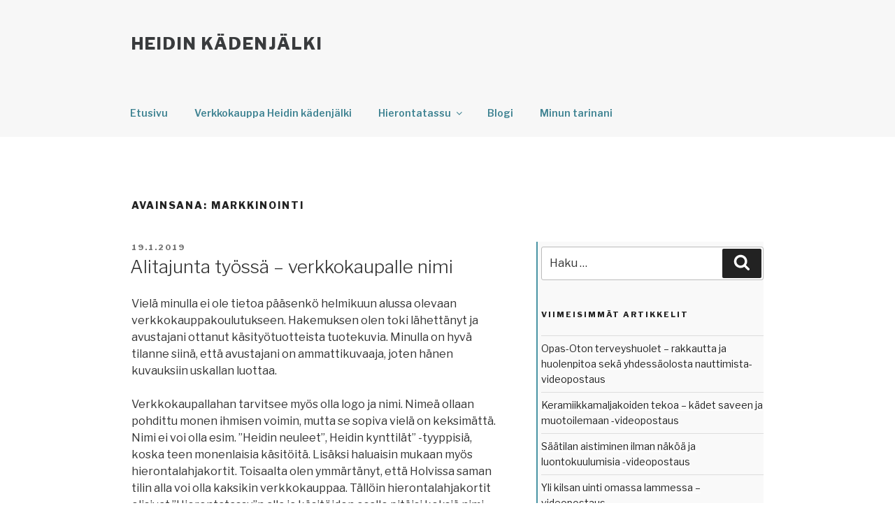

--- FILE ---
content_type: text/html; charset=UTF-8
request_url: https://www.heidinkadenjalki.fi/tag/markkinointi/
body_size: 39069
content:
<!DOCTYPE html>
<html lang="fi" class="no-js no-svg">
<head>
<meta charset="UTF-8">
<meta name="viewport" content="width=device-width, initial-scale=1">
<link rel="profile" href="http://gmpg.org/xfn/11">

<script>(function(html){html.className = html.className.replace(/\bno-js\b/,'js')})(document.documentElement);</script>
<title>markkinointi &#8211; Heidin kädenjälki</title>
<link rel='dns-prefetch' href='//fonts.googleapis.com' />
<link rel='dns-prefetch' href='//s.w.org' />
<link href='https://fonts.gstatic.com' crossorigin rel='preconnect' />
<link rel="alternate" type="application/rss+xml" title="Heidin kädenjälki &raquo; syöte" href="https://www.heidinkadenjalki.fi/feed/" />
<link rel="alternate" type="application/rss+xml" title="Heidin kädenjälki &raquo; kommenttien syöte" href="https://www.heidinkadenjalki.fi/comments/feed/" />
<link rel="alternate" type="application/rss+xml" title="Heidin kädenjälki &raquo; markkinointi avainsanan RSS-syöte" href="https://www.heidinkadenjalki.fi/tag/markkinointi/feed/" />
		<script type="text/javascript">
			window._wpemojiSettings = {"baseUrl":"https:\/\/s.w.org\/images\/core\/emoji\/12.0.0-1\/72x72\/","ext":".png","svgUrl":"https:\/\/s.w.org\/images\/core\/emoji\/12.0.0-1\/svg\/","svgExt":".svg","source":{"concatemoji":"https:\/\/www.heidinkadenjalki.fi\/wp-includes\/js\/wp-emoji-release.min.js?ver=5.2.21"}};
			!function(e,a,t){var n,r,o,i=a.createElement("canvas"),p=i.getContext&&i.getContext("2d");function s(e,t){var a=String.fromCharCode;p.clearRect(0,0,i.width,i.height),p.fillText(a.apply(this,e),0,0);e=i.toDataURL();return p.clearRect(0,0,i.width,i.height),p.fillText(a.apply(this,t),0,0),e===i.toDataURL()}function c(e){var t=a.createElement("script");t.src=e,t.defer=t.type="text/javascript",a.getElementsByTagName("head")[0].appendChild(t)}for(o=Array("flag","emoji"),t.supports={everything:!0,everythingExceptFlag:!0},r=0;r<o.length;r++)t.supports[o[r]]=function(e){if(!p||!p.fillText)return!1;switch(p.textBaseline="top",p.font="600 32px Arial",e){case"flag":return s([55356,56826,55356,56819],[55356,56826,8203,55356,56819])?!1:!s([55356,57332,56128,56423,56128,56418,56128,56421,56128,56430,56128,56423,56128,56447],[55356,57332,8203,56128,56423,8203,56128,56418,8203,56128,56421,8203,56128,56430,8203,56128,56423,8203,56128,56447]);case"emoji":return!s([55357,56424,55356,57342,8205,55358,56605,8205,55357,56424,55356,57340],[55357,56424,55356,57342,8203,55358,56605,8203,55357,56424,55356,57340])}return!1}(o[r]),t.supports.everything=t.supports.everything&&t.supports[o[r]],"flag"!==o[r]&&(t.supports.everythingExceptFlag=t.supports.everythingExceptFlag&&t.supports[o[r]]);t.supports.everythingExceptFlag=t.supports.everythingExceptFlag&&!t.supports.flag,t.DOMReady=!1,t.readyCallback=function(){t.DOMReady=!0},t.supports.everything||(n=function(){t.readyCallback()},a.addEventListener?(a.addEventListener("DOMContentLoaded",n,!1),e.addEventListener("load",n,!1)):(e.attachEvent("onload",n),a.attachEvent("onreadystatechange",function(){"complete"===a.readyState&&t.readyCallback()})),(n=t.source||{}).concatemoji?c(n.concatemoji):n.wpemoji&&n.twemoji&&(c(n.twemoji),c(n.wpemoji)))}(window,document,window._wpemojiSettings);
		</script>
		<style type="text/css">
img.wp-smiley,
img.emoji {
	display: inline !important;
	border: none !important;
	box-shadow: none !important;
	height: 1em !important;
	width: 1em !important;
	margin: 0 .07em !important;
	vertical-align: -0.1em !important;
	background: none !important;
	padding: 0 !important;
}
</style>
	<link rel='stylesheet' id='wp-block-library-css'  href='https://www.heidinkadenjalki.fi/wp-includes/css/dist/block-library/style.min.css?ver=5.2.21' type='text/css' media='all' />
<link rel='stylesheet' id='wp-block-library-theme-css'  href='https://www.heidinkadenjalki.fi/wp-includes/css/dist/block-library/theme.min.css?ver=5.2.21' type='text/css' media='all' />
<link rel='stylesheet' id='twentyseventeen-fonts-css'  href='https://fonts.googleapis.com/css?family=Libre+Franklin%3A300%2C300i%2C400%2C400i%2C600%2C600i%2C800%2C800i&#038;subset=latin%2Clatin-ext' type='text/css' media='all' />
<link rel='stylesheet' id='twentyseventeen-style-css'  href='https://www.heidinkadenjalki.fi/wp-content/themes/heidinteema1/style.css?ver=5.2.21' type='text/css' media='all' />
<link rel='stylesheet' id='twentyseventeen-block-style-css'  href='https://www.heidinkadenjalki.fi/wp-content/themes/heidinteema1/assets/css/blocks.css?ver=1.1' type='text/css' media='all' />
<!--[if lt IE 9]>
<link rel='stylesheet' id='twentyseventeen-ie8-css'  href='https://www.heidinkadenjalki.fi/wp-content/themes/heidinteema1/assets/css/ie8.css?ver=1.0' type='text/css' media='all' />
<![endif]-->
<!--[if lt IE 9]>
<script type='text/javascript' src='https://www.heidinkadenjalki.fi/wp-content/themes/heidinteema1/assets/js/html5.js?ver=3.7.3'></script>
<![endif]-->
<script type='text/javascript' src='https://www.heidinkadenjalki.fi/wp-includes/js/jquery/jquery.js?ver=1.12.4-wp'></script>
<script type='text/javascript' src='https://www.heidinkadenjalki.fi/wp-includes/js/jquery/jquery-migrate.min.js?ver=1.4.1'></script>
<link rel='https://api.w.org/' href='https://www.heidinkadenjalki.fi/wp-json/' />
<link rel="EditURI" type="application/rsd+xml" title="RSD" href="https://www.heidinkadenjalki.fi/xmlrpc.php?rsd" />
<link rel="wlwmanifest" type="application/wlwmanifest+xml" href="https://www.heidinkadenjalki.fi/wp-includes/wlwmanifest.xml" /> 
<meta name="generator" content="WordPress 5.2.21" />
</head>

<body class="archive tag tag-markkinointi tag-26 wp-embed-responsive hfeed has-sidebar page-one-column colors-light">
<div id="page" class="site">
	<a class="skip-link screen-reader-text" href="#content">Siirry sisältöön</a>

	<header id="masthead" class="site-header" role="banner">

		<div class="custom-header">

		<div class="custom-header-media">
					</div>

	<div class="site-branding">
	<div class="wrap">

		
		<div class="site-branding-text">
							<h1 class="site-title"><a href="https://www.heidinkadenjalki.fi/" rel="home">Heidin kädenjälki</a></h1>
			
					</div><!-- .site-branding-text -->

		
	</div><!-- .wrap -->
</div><!-- .site-branding -->

</div><!-- .custom-header -->

					<div class="navigation-top">
				<div class="wrap">
					<nav id="site-navigation" class="main-navigation" role="navigation" aria-label="Ylävalikko">
	<button class="menu-toggle" aria-controls="top-menu" aria-expanded="false">
		<svg class="icon icon-bars" aria-hidden="true" role="img"> <use href="#icon-bars" xlink:href="#icon-bars"></use> </svg><svg class="icon icon-close" aria-hidden="true" role="img"> <use href="#icon-close" xlink:href="#icon-close"></use> </svg>Valikko	</button>

	<div class="menu-primary-menu-container"><ul id="top-menu" class="menu"><li id="menu-item-1232" class="menu-item menu-item-type-post_type menu-item-object-page menu-item-home menu-item-1232"><a href="https://www.heidinkadenjalki.fi/">Etusivu</a></li>
<li id="menu-item-1233" class="menu-item menu-item-type-custom menu-item-object-custom menu-item-1233"><a href="https://www.holvi.com/shop/heidinkadenjalki/">Verkkokauppa Heidin kädenjälki</a></li>
<li id="menu-item-1226" class="menu-item menu-item-type-post_type menu-item-object-page menu-item-has-children menu-item-1226"><a href="https://www.heidinkadenjalki.fi/hierontatassu/">Hierontatassu<svg class="icon icon-angle-down" aria-hidden="true" role="img"> <use href="#icon-angle-down" xlink:href="#icon-angle-down"></use> </svg></a>
<ul class="sub-menu">
	<li id="menu-item-1230" class="menu-item menu-item-type-post_type menu-item-object-page menu-item-1230"><a href="https://www.heidinkadenjalki.fi/hierontatassu/hierontamenetelmat/">Hierontamenetelmät</a></li>
	<li id="menu-item-1229" class="menu-item menu-item-type-post_type menu-item-object-page menu-item-1229"><a href="https://www.heidinkadenjalki.fi/hierontatassu/hierojat/">Hierojat</a></li>
	<li id="menu-item-1228" class="menu-item menu-item-type-post_type menu-item-object-page menu-item-1228"><a href="https://www.heidinkadenjalki.fi/hierontatassu/hinnasto/">Hinnasto</a></li>
	<li id="menu-item-1227" class="menu-item menu-item-type-post_type menu-item-object-page menu-item-1227"><a href="https://www.heidinkadenjalki.fi/hierontatassu/yhteystiedot/">Yhteystiedot</a></li>
</ul>
</li>
<li id="menu-item-1231" class="menu-item menu-item-type-post_type menu-item-object-page current_page_parent menu-item-1231"><a href="https://www.heidinkadenjalki.fi/blogi/">Blogi</a></li>
<li id="menu-item-1305" class="menu-item menu-item-type-post_type menu-item-object-page menu-item-1305"><a href="https://www.heidinkadenjalki.fi/minun-tarinani/">Minun tarinani</a></li>
</ul></div>
	</nav><!-- #site-navigation -->
				</div><!-- .wrap -->
			</div><!-- .navigation-top -->
		
	</header><!-- #masthead -->

	
	<div class="site-content-contain">
		<div id="content" class="site-content">

<div class="wrap">

			<header class="page-header">
			<h1 class="page-title">Avainsana: markkinointi</h1>		</header><!-- .page-header -->
	
	<div id="primary" class="content-area">
		<main id="main" class="site-main" role="main">

					
<article id="post-226" class="post-226 post type-post status-publish format-standard hentry category-yleinen tag-arki tag-markkinointi tag-pohdintaa tag-yrittajyys">
		<header class="entry-header">
		<div class="entry-meta"><span class="screen-reader-text">Julkaistu</span> <a href="https://www.heidinkadenjalki.fi/2019/01/alitajunta-tyossa-verkkokaupalle-nimi/" rel="bookmark"><time class="entry-date published" datetime="2019-01-19T15:03:00+02:00">19.1.2019</time><time class="updated" datetime="2025-10-09T21:29:02+02:00">9.10.2025</time></a></div><!-- .entry-meta --><h2 class="entry-title"><a href="https://www.heidinkadenjalki.fi/2019/01/alitajunta-tyossa-verkkokaupalle-nimi/" rel="bookmark">Alitajunta työssä &#8211; verkkokaupalle nimi</a></h2>	</header><!-- .entry-header -->

	
	<div class="entry-content">
		<p>Vielä minulla ei ole tietoa pääsenkö helmikuun alussa olevaan verkkokauppakoulutukseen. Hakemuksen olen toki lähettänyt ja avustajani ottanut käsityötuotteista tuotekuvia. Minulla on hyvä tilanne siinä, että avustajani on ammattikuvaaja, joten hänen kuvauksiin uskallan luottaa.</p>
<p>Verkkokaupallahan tarvitsee myös olla logo ja nimi. Nimeä ollaan pohdittu monen ihmisen voimin, mutta se sopiva vielä on keksimättä. Nimi ei voi olla esim. &#8221;Heidin neuleet&#8221;, Heidin kynttilät&#8221; -tyyppisiä, koska teen monenlaisia käsitöitä. Lisäksi haluaisin mukaan myös hierontalahjakortit. Toisaalta olen ymmärtänyt, että Holvissa saman tilin alla voi olla kaksikin verkkokauppaa. Tällöin hierontalahjakortit olisivat &#8221;Hierontatassu&#8221;n alla ja käsitöiden osalle pitäisi keksiä nimi.</p>
<p>Hierontatassullahan on oma logo, mutta jos verkkokaupan nimi olisi Hierontatassu, se ei kertoisi käsityömyynnistä mitään. Käsityöpuolelle logon suunnittelu olisi helpompaa kun nimi olisi keksittynä. Paljon erilaisia vaihtoehtoja on pyöritelty ja Facebookissa omassa profiilissani apuja kysellyt. Mitään todellista helmeä ei ole vielä löytynyt.<br />Hyvinvointi&#038;käsityö<br />Käsi&#038;Tassu<br />Heidin käsityö<br />Heidin desing<br />Kädenjälki<br />Heidin putiikki<br />Heidi Shop</p>
<p>Voi-voi-oi, on tämä hankalaa. Tuotevalikoimaanhan kuuluu neulevalokranssit, mehiläisvahakynttilät, mieheni tekemät puiset leikkuulaudat, hierontalahjakortit jne. Teen myös koruja, nahkatöitä, keramiikkaa&#8230;</p>
<p>Jos mieleesi tulee nimiehdotuksia, laita kommentteihin. Olen luvannut nimen keksijälle 45min hieronnan tai neulevalokranssin. Arvostan nimiehdotuksia suuresti 🙂</p>
	</div><!-- .entry-content -->

	
</article><!-- #post-226 -->

<article id="post-235" class="post-235 post type-post status-publish format-standard has-post-thumbnail hentry category-yleinen tag-ammattitaito tag-kasityot tag-koulutus tag-liikunta tag-linnut tag-luonto tag-markkinat tag-markkinointi tag-melonta tag-pohdintaa tag-ura-kasilla-hanke tag-valokuvat tag-yhdistystoiminta tag-yrittajyys">
		<header class="entry-header">
		<div class="entry-meta"><span class="screen-reader-text">Julkaistu</span> <a href="https://www.heidinkadenjalki.fi/2018/09/tunnelmia-nahkatyokurssiviikolta-ura-kasilla-hanke/" rel="bookmark"><time class="entry-date published" datetime="2018-09-10T11:12:00+02:00">10.9.2018</time><time class="updated" datetime="2025-10-09T21:28:49+02:00">9.10.2025</time></a></div><!-- .entry-meta --><h2 class="entry-title"><a href="https://www.heidinkadenjalki.fi/2018/09/tunnelmia-nahkatyokurssiviikolta-ura-kasilla-hanke/" rel="bookmark">Tunnelmia nahkatyökurssiviikolta &#8211; Ura käsillä -hanke</a></h2>	</header><!-- .entry-header -->

			<div class="post-thumbnail">
			<a href="https://www.heidinkadenjalki.fi/2018/09/tunnelmia-nahkatyokurssiviikolta-ura-kasilla-hanke/">
				<img width="576" height="1024" src="https://www.heidinkadenjalki.fi/wp-content/uploads/2018/09/IMG_1855-255B1-255D.jpg" class="attachment-twentyseventeen-featured-image size-twentyseventeen-featured-image wp-post-image" alt="" srcset="https://www.heidinkadenjalki.fi/wp-content/uploads/2018/09/IMG_1855-255B1-255D.jpg 576w, https://www.heidinkadenjalki.fi/wp-content/uploads/2018/09/IMG_1855-255B1-255D-169x300.jpg 169w" sizes="(max-width: 767px) 89vw, (max-width: 1000px) 54vw, (max-width: 1071px) 543px, 580px" />			</a>
		</div><!-- .post-thumbnail -->
	
	<div class="entry-content">
		<p>On ilo olla taitavan, innostavan ja tarkan ammattitaitoisen  opettajan ohjauksessa. Taukoja ei millään malttaisi pitää, vaikka kovin tärkeitä ovat nekin. Viime viikkoisen kurssin teemana oli koiralle taluttimen tekeminen. Keväällä kävin jo ns. jatkokurssin, jolla tehtiin kaulapanta, joten monet työvaiheet olivat minulle tuttuja entuudestaan. Aina kuitenkin oppii uutta ja tekemiseen  tulee varmuutta. Ennen kaikkea kurssi osoitti minulle, että uskallan itsenäisestikin ryhtyä nahkatuotteiden valmistukseen. Keväällä itse asiassa heti panta-kurssin jälkeen aloitin kahden pannan tekoa todeden nahkapaskani olevan aivan paska. En saanut myöskään vasaralla suoraan naputeltua niittejä ilman niiden litistymistä, joten halusin nahkapaskan lisäksi tuurnat niittien muodossa pysymiseen.</p>
<p>Kesällä en kuitenkaan saanut mitään aikaiseksi helteitä syytellen. Talutinta tehdessäni palautui kuitenkin mieleen hyvin eri työvaiheet. Yllätyin miten hyvin esim. reikien teko haarukalla ompelu-uraan onnistui. Ompelussa aloituksen muistin paljon monimutkaisemmaksi mitä se sitten oli. Itse ompelu sujui paljon jouhevammin kevääseen verrattuna.</p>
<p>Jo keväällä minulta tilattiin vyö. Sovittiin tuolloin, että ei ole kiireellinen. Tarkoitus oli vyö tehdä kesällä, mutta sekin jäi. Talutin valmistui hyvissä ajoin ja toin kurssille jo aiemmin tilaamani vyötarvikkeet. Oli hienoa saada valmistaa vyö ohjatusti. Työvaiheethan ovat hyvin samat mitä pannan teossakin. Ommeltavaa toki on paljon vähemmän. Vyökurssi olisi varmasti paikallaan, tulisi varmuutta vöiden tekoon. Toisaalta yritän rohkeasti alkaa valmistamaan niitä jo nyt.<br /><a href="https://www.heidinkadenjalki.fi/wp-content/uploads/2018/09/IMG_1855-255B1-255D.jpg"><img border="0" src="https://www.heidinkadenjalki.fi/wp-content/uploads/2018/09/IMG_1855-255B1-255D-169x300.jpg" width="180" height="320" data-original-width="720" data-original-height="1280" /></a><a href="https://www.heidinkadenjalki.fi/wp-content/uploads/2018/09/IMG_1856.jpg"><img border="0" src="https://www.heidinkadenjalki.fi/wp-content/uploads/2018/09/IMG_1856-300x169.jpg" width="320" height="180" data-original-width="1280" data-original-height="720" /></a></p>
<p>Kurssin aikana keskustelimme myös hinnoittelusta ja siitä miten laadukkaista materiaaleista huolellisesti valmistetut tuotteet maksavat enemmän mitä kuin tehotuotetut tuotteet. Käsityön tekijän on hyvä miettiä haluaako erottua tuotteiden halpuudella, milloin materiaalit eivät välttämättä ole laadukkaita tai tehdystä työstä ei saa korvausta. Vai haluaako erottua laadukkaista materiaaleista ja huolellisesti tehdystä työstä milloin tuote on kalliimpi. On myös tärkeä oppia hinnoittelemaan työnsä ja arvostamaan sitä. On myös mietittävä millaiselle kohderyhmälle tuotteitaan on myymässä. Tämä kaikki on ajatuksia ja tunteitakin herättävää. Haluaisi tehdä oikein, mutta mikä sitten lopulta on oikein?</p>
<p>Keskusteltaessa pantojen, taluttimien ja vöiden hinnoista mainitut hinnat tuntuivat ensiksi korkeilta, mutta enemmän mietittyään ymmärsi jo paremmin. Valmistat hyvälaatuisesta kasviparkitusta nahasta tuotteita. Valitset kestävät soljet, niitit, lukot. Teet työn kokonaan käsityönä, myös ompelun, joka on väkisinkin hidasta tekemistä. Eihän silloin panta, talutin tai vyökään lähde parilla kympillä, jos lähtisi työlle ei jäisi mitään osuutta, jos edes materiaalikulut täysin peittyisi.</p>
<p>Hankevastaava Piia Rossi puhui teoriaosuudessa käsityöyrittäjyydestä ja kävimme mielenkiintoista ja antoisaa keskustelua. Pohdimme mm. milloin toiminta alkaa saamaan yrittäjyyden piirteitä, milloin harrastuksesta tulee työ, säilyykö tekemisen ilo, kestetäänkö mahdolliset painetilanteet jne. Käsityöyrittäjyyshän on paljon myös sesonkeihin painottuvaa. Usein alkuvuosi on hiljainen ja paras myyntiaika on loppuvuodesta. Järkeväähän on tehdä sesonkituotteita valmiiksi jo hyvissä ajoin. Tosin esim. itselläni ei kovin suurta varastointimahdollisuutta ole, koska toimintani on kuitenkin pientä moneen muuhun verrattuna.</p>
<p>Pohdimme myös voiko yrityksen teema olla sellainen mikä ei omistajaa kiinnosta pätkän vertaa. Uskoaksemme ei. On oltava kiinnostus, palo, into aiheeseen, jotta yritys voi menestyä, kehittyä, olla ajan hengessä mukana. Yrittäjyyteen liittyy toki myös kirjalliset työt, mitkä eivät välttämättä niin hauskoja ole, mutta kuuluvat asiaan. Lopuksi Piia kertoili vielä erilaisiin myyjäis- ja markkina-tapahtumiin osallistumisesta, siitä miten myyntipöydän tulee olla siisti, mahdollisen teltan asianmukaisen pystytyksestä jne. Itselleni harmaita hiuksia tuottaa myyntipaikkojen löytyminen. Netin syövereistä niiden etsiminen tuntuu äärimmäisen hitaalta ja kömpelöltä. Tietoa ei vaan oikein ole. Ruudun luvulla etsiminen käy vielä hitaammin. Tähän ongelmaan ei ollut oikeastaan mitään vinkkiä, jaksaa vain etsiä ja löytää. Koska toimintani on pientä rahkeet eivät myöskään riitä kovin suuriin paikkamaksuihin. Ne mitä olen tällä hetkellä löytänyt on hinnaltaan minimissään 160 €. Valitettavasti sellaiset on pakko unohtaa.Etsintä siis jatkukoon.</p>
<p>Myös Näkövammaisten liiton yrittäjyysneuvoja Hanna Karesjoki oli tuttuun tapaan puhumassa meille yrittäjyydestä. Tässä vaiheessa livahdin kotiin hierontatöitä jatkamaan, joten myös Friittalan myymälään tutustuminen jäi osaltani väliin. Siellä tosin viime kevään kurssilla kävinkin.</p>
<p>Toissa lauantaina kirjoitettuani melontapostauksen ryhdyin neulomaan alpakka-langasta kaulaliinaa. Sitä olen nyt neulonut kurssilla ruokatunnit, odotellessani lisäohjeistusta ja tietysti kotona seuratessani iltauutisia tms. Tiistaina kurssipäivän jälkeen jäin vielä syksyn ensinmmäiseen korikerhoon. Oli mukava tavata kerhokaverit ja päästä punomaan koria pitkästä aikaa.</p>
<p>Nahkaisiin kaulapantoihin, jotka keväällä jäi kesken, vaihdettiin niitit ja suoristettiin nimilaatat, laitettiin soljet ja d-lenkit paikoilleen ja tehtiin liimaus ompelua varten. Kurssin viimeisen tunnin tikkasinkin toisen kaulapannan sivua ahkeraan. Ompelu kutkutteli koko perjantai-illan, mutta parin viinilasillisen ja tapasaterian jälkeen en tohtinut ruveta naskalin kanssa heilumaan 😀 Lauantaiaamuna aamuteen aikaan oli jo kuitenkin &#8221;pakko&#8221; laittaa puupihdit polvien väliin ja jatkaa ompelua. En pystynyt lopettamaan ennen kuin ensinmmäinen reuna oli ommeltu. Väliin kotitöitä/ruuan laittoa. Ruuan jälkeen jatkoin toisen sauman ompelua parvekkeella upeasta syysillasta nauttien. Hartioita jumitti, keskiselkää kolotti, mutta valmista tuli. 😀 Loppuillan neuloin 😀</p>
<p>Eilen annoin itselleni käsitöistä vapaapäivän, tai oikeammin pakotin itseni siihen, sillä käsien ja hartioiden jumitila oli ja on tuntuva. Kädet ja hartiat saivat kuitenkin työskennellä, sillä lähdimme Marin kanssa melomaan jälleen Vuosaareen. Tällä kerrtaa kulkumme suuntautui Kal-lahden puolelle.<a href="https://www.heidinkadenjalki.fi/wp-content/uploads/2018/09/THXV4567.jpg"><img border="0" src="https://www.heidinkadenjalki.fi/wp-content/uploads/2018/09/THXV4567-300x169.jpg" width="320" height="180" data-original-width="1600" data-original-height="900" /></a><a href="https://www.heidinkadenjalki.fi/wp-content/uploads/2018/09/VMEY4611.jpg"><img border="0" src="https://www.heidinkadenjalki.fi/wp-content/uploads/2018/09/VMEY4611-300x169.jpg" width="320" height="180" data-original-width="1600" data-original-height="900" /></a></p>
<p>Nyt oli edelliskertaan verrattuna huomattavasti tuulisempaa ja välillä aallot keinuttivat kajakkia. Nautin siitä. Minusta oli jotenkin ihanaa tuntea tuuli ja tuulen vaikutus. Toki myös melonta oli edelliskertaa raskaampaa. Nyt näimme ja kuulimme myös lintuja enemmän. Etenkin valkoposkihanhia lenteli, sukelsipa myös silkkiuikku. Turistiryhmä valokuvasi innolla luodolla olevia lintuja. Mekin meloimme lähemmäksi, mutta huomattavasti rauhallisemmissa tunnelmissa.<a href="https://www.heidinkadenjalki.fi/wp-content/uploads/2018/09/WYMJ7263.jpg"><img border="0" src="https://www.heidinkadenjalki.fi/wp-content/uploads/2018/09/WYMJ7263-300x169.jpg" width="320" height="180" data-original-width="1600" data-original-height="900" /></a><a href="https://www.heidinkadenjalki.fi/wp-content/uploads/2018/09/XYVC3867.jpg"><img border="0" src="https://www.heidinkadenjalki.fi/wp-content/uploads/2018/09/XYVC3867-300x169.jpg" width="320" height="180" data-original-width="1600" data-original-height="900" /></a></p>
<p>Siinä meloessani mieleni kovasti askarteli jo keväässä ja kevään linturetkissä, siinä miten kiehtovaa olisi meloa rauhaisasti merellä, joella, järvellä ja äänittää kevätaamussa lintuja 🙂 Voi kun unelmasta tulisi totta. Joka tapauksessa melominen oli jälleen todella mukavaa ja mieleni halajaa edelleen uudestaan kajakkiin.</p>
<p>Pakko on myöntää, että eilisiltana se toinen kaulapanta kummitteli mielessä koko ajan, mutta pidättäydyin ompelun aloittamisesta. En edes neulonut eilen. Rauno hieroi vähän mun käsiä ja äsken tehdessäni hierontatyötä omissa käsissäni tuntemuksia. Nyt lähden kampaajalle rentoutumaan. Ihanaa nähdä Virpiä pitkästä aikaa ja saada hiuksiin kasvivärjäys, leikkaus samalla kuulumisia vaihtaen. Kotiuduttuani en ehkä pysty kaulapannan ompelun kutsua enään vastustamaan.</p>
	</div><!-- .entry-content -->

	
</article><!-- #post-235 -->

<article id="post-262" class="post-262 post type-post status-publish format-standard hentry category-yleinen tag-joulu tag-kasityot tag-made-in-korso tag-markkinat tag-markkinointi tag-ura-kasilla-hanke tag-vinkki tag-yhdistystoiminta tag-yrittajyys">
		<header class="entry-header">
		<div class="entry-meta"><span class="screen-reader-text">Julkaistu</span> <a href="https://www.heidinkadenjalki.fi/2017/11/myyntitapahtumia/" rel="bookmark"><time class="entry-date published" datetime="2017-11-23T23:12:00+02:00">23.11.2017</time><time class="updated" datetime="2025-10-09T21:28:36+02:00">9.10.2025</time></a></div><!-- .entry-meta --><h2 class="entry-title"><a href="https://www.heidinkadenjalki.fi/2017/11/myyntitapahtumia/" rel="bookmark">Myyntitapahtumia</a></h2>	</header><!-- .entry-header -->

	
	<div class="entry-content">
		<p>Tämän syyskauden myyjäisistä ovat kahdet jo takanapäin. Lokakuun 14. olin maalipalloaikaisen ystäväni kanssa Energia-Areenalla Vantaan Hyvinvointi-messuilla mukana. Meillä oli yhteinen myyntipaikka. Kauppa kävi kohtuullisesti ja saimme hyvää myyntikokemusta vähän isommassa tapahtumassa.</p>
<p>Neljää viikkoa myöhemmin Vantaan Näkövammaiset ry järjesti käsityömyyjäiset Korsossa Ruusupaviliongissa. Sää oli erittäin huono, vettä satoi kaatamalla. Asiakkaita kävi paikan päällä todella vähän.</p>
<p>Myyjäissuman aloittaa ensi tiistaina Ura käsillä-hankkeen joulumyyjäiset Itäkeskuksessa Stoan tiloissa. Tapahtuma on 12-19, joten työssä käyvätkin ehtivät hyvin paikalle työpäivänsä jälkeen. Tapahtumassa on yli kahdenkymmenen näkövammaisen käsityöläisen tuotteita myynnissä. Ura käsillä -hankkeen kursseilla käynteet saimme lähettää tuote-esittelyt valokuvineen, joista raati valitsi mitkä tuotteet myyjäisiin otetaan. Minulta siellä on mehiläisvahakynttilöitä, neulevalokransseja sekä keraamisia riipuksia. Tapahtuma on avoin kaikille. Tapahtumassa on myös työnäytöksiä. Itse esittelen miten mehiläisvahakynttilöitä valmistetaan. Stoan osoite on Turunlinnantie 1.</p>
<p>Korson joulu -tapahtuma on puolestaan Korson kirkon edustalla lauantaina 2.12. klo 12-16. Klo 15 lähtee joulupukkikulkue liikkeelle. Tapahtuman järjestää Korso-Seura ja tapahtumassa myymässä ovat tuotteitaan korsolaiset käsityöntekijät. Myyntipöydältäni löytyy edellämainittujen lisäksi keramiikkaa, huopatöitä, koruja, rottinkikoreja.</p>
<p>Helsingin ja Uudenmaan näkövammaiset järjestävät Palvelu- ja toimintakeskus Iiriksessä perinteisen Joulukarnevaalit-tapahtuman, jossa on näkövammaiset käsityöläiset myymässä tuotteitaan. Tänävuonna tapahtuma on aiemmasta poiketen iltapäivästä klo 14-18, joten työssä käyvilläkin on mahdollisuus piipahtaa tapahtumassa. Joulukarnevaalit ovat torstaina 7.12. ja Iiriksen osoite on Marjaniementie 74. Tapahtuma on liikuntasalissa infopisteen läheisyydessä sisääntulokerroksessa.</p>
<p>Iloveparty järjestää I love christmas-joulumyyjäiset Puistokulmassa Hiekkaharjussa, Talkootie 4 lauantaina 9.12. 10-16. Oli hyvä tuuri, sillä löysin Fasebook-ryhmästä Naisyrittäjät ilmoituksen, jossa haettiin tapahtumaan yrityksiä myymään tuotteitaan. Hetken ujostelin ja rohkaistuin laittamaan viestiä ja ilmottautumaan mukaan. Hienoa päästä myös uusiin ympyröihin mukaan. Mistä sitä koskaan tietää mihin se johtaa 🙂</p>
<p>Että eipä siis muuta kuin tervetuloa tapahtumiin nauttimaan joulutunnelmasta ja tekemään ihania löytöjä itsellesi tai pukin kontiin.<br />Ja tulehan moikkaamaan. Löydät minut myyntipöydän takaa 🙂</p>
	</div><!-- .entry-content -->

	
</article><!-- #post-262 -->

<article id="post-287" class="post-287 post type-post status-publish format-standard hentry category-yleinen tag-ammattitaito tag-hieroja tag-kasityot tag-koulutus tag-markkinointi tag-nakovammainen tag-opiskelu tag-pohdintaa tag-sokea tag-ura-kasilla-hanke tag-vammaisuus tag-yhdistystoiminta tag-yrittajyys">
		<header class="entry-header">
		<div class="entry-meta"><span class="screen-reader-text">Julkaistu</span> <a href="https://www.heidinkadenjalki.fi/2017/02/kasityoyrittajyys/" rel="bookmark"><time class="entry-date published" datetime="2017-02-12T23:46:00+02:00">12.2.2017</time><time class="updated" datetime="2025-10-09T21:28:09+02:00">9.10.2025</time></a></div><!-- .entry-meta --><h2 class="entry-title"><a href="https://www.heidinkadenjalki.fi/2017/02/kasityoyrittajyys/" rel="bookmark">Käsityöyrittäjyys</a></h2>	</header><!-- .entry-header -->

	
	<div class="entry-content">
		<p>Käsityöhurahdus on laittanut miettimään laajentaako omaa yritystään hieronnan lisäksi käsitöihin. Jos, mikä olisi järkevin vaihtoehto, aputoiminimikö vai mikä? Olen paljon pohtinut ylipäätään kannattaisiko yrityksen laajennus vai ei. Käsityömyyntini on kuitenkin aika pientä. En myöskään ole keskittynyt yhteen tai muutamaan tuotteeseen. Olen tehnyt kaikkea mahdollista keramiikasta rottinkikoreihin, neulomuksista lasihelmikoruihin, kynttilöistä kransseihin jne. Jos toimisin toiminimeni alla myös käsitöissäni, pitäisikö minulla olla keskittynyt vain joihinkin tuotteisiin? Syksyllä selvästi kranssit ja kynttilät ovat olleet myyntivaltteja ja sesonkiin olen oppinut jo varautumaan.</p>
<p>Ja miten käy käsitöiden mielekkyydelle ja hauskuudelle, jos harrastus muuttuukin työksi? Jos minulle tuleekin aikataulu milloin minkäkin tulee olla valmista. Toisaalta, materiaalikulut, kurssimaksut yms. saisin laittaa verovähennyksiin. Onko hyöty kuitenkaan niin iso, että se kannattaisi? Suosikkipuuhia ei ole firman paperitöitä kirjanpitoineen, käsityöyrittäjyys toisi niitä lisää. Käsityöyrittäjyys/yritys toisi ehkä paremmin tunnettavuutta, uskottavuutta ja parantaisi markkinointimahdollisuuksia.</p>
<p>Toinen asia mikä minua mietityttää on Annansilmät-tarrat joita voi hankkia Näkövammaisten käsityöntekijät-yhdistykseltä. Ne takaavat työn olevan laadukasta näkövammaisen käsityötä. Käsittääkseni tarran käyttöä ei kuitenkaan mitenkään valvota tai sen käyttöön ole laatukritereitä. Minullakin on tuo tarrakiekko hankittuna, mutta en ole osannut päättää haluanko niitä käyttää. Haluanko korostaa näkövammaisuuttani, haluanko, että minut ja työni muistetaan sen sokean tekeminä vai haluanko työni muistettavan jostakin muusta? En halua olla se sokea hieroja. Haluan olla korsolainen hyvä hieroja. Eli, en koe, että tärkeintä minussa olisi vammaisuuteni. Paljon tärkeämpää on millainen olen ihmisenä, miten hyvin ja laadukkaasti teen työni oli kyse hierontatyöstä tai käsitöistä. Joskus kuulee kommentteja siitä, että näkövammainen ja sokea käsityöläinen häviää laadussa näkeviin verrattuna. Pitääkö sen olla niin? Mielestäni ei. Jos myyn tuotteen sen pitää olla laadultaan todella hyvä. Minulle ei riitä ihan ok. Sen on oltava oikeasti sellainen mistä voi hyvällä omallatunnolla sanoa työn olevan hyvin tehty.</p>
<p>On hyvä myös muistaa, en pysty miellyttämään kaikkia, en vaikka kuinka haluaisin. En siihen pysty ihmisenä, hierojana enkä käsityöläisenäkään. Se on tärkeää ymmärtää ja hyväksyä. On ihmisiä, jotka eivät pidä hierontatyylistäni ja on niitä, jotka ovat siitä täysin lumoutuneet. On ihmisiä, jotka arvostavat käsityötä, on ihmisiä, jotka eivät halua maksaa töistäni ja ostavat sen rottinkikorin mielummin vaikkapa Ikeasta. On ihmisiä, jotka eivät pidä persoonastani, on niitä joidenka mieleen olen. Elämä on sellaista. On turha edes yrittää miellyttää kaikkia, sillä se on mahdottomuus. On myös tärkeä taito osata ottaa kritiikkiä vastaan. Joskus se saattaa olla kehittymisen mahdollisuus.</p>
<p>Helsingin ja Uudenmaan näkövammaisissa alkoi viime syksynä kolme vuotinen Ura käsillä-hanke, jonka tavoitteena on lisätä näkövammaisten käsityöyrittäjyyttä, tuoda vanhoja perinteisiä näkövammaiskäsityötaitoja uusille sukupolville, antaa varmuutta itsenäiseen työskentelyyn,  eväitä tuotekehittelyyn, yritysneuvontaa jne. Kerrassaan loistava hanke ja nähdessäni joulukuussa kevään kurssikalenterin iski valinnan vaikeus. Millään en voi kaikille kursseille osallistua, joten oli pakko priorisoida ja miettiä mitkä oikeasti kiinnostavat ja mitä tekniikoita pystyisin kotioloissakin tekemään. Harjatyöt jäi mm. pois, koska kotiin ei ole mahdollisuutta hankkia harjakonetta tms. välineistöä. Karsin pois myös makrame-tekniikan. Sitä toki voi tehdä kotonakin, mutta hierontatöitäkin on välillä tehtävä 🙂</p>
<p>Olen osallistunut kahdelle Ura käsillä-hankkeen kurssille tammi-helmikuun vaihteessa huovutus ja nyt tällä viikolla nauhatekniikat. Molemmista kursseista tulossa postaukset kera valokuvien. Kursseilla on puhuttu myös yrittäjyydestä ja tuotteistamisesta, ehkäpä juuri siksi tämä pohdiskelu käsityöyrittäjyydestä on jälleen nostanut päätään. Päätyötä siitä ei toistaiseksi voi tulla, mutta ehkäpä sivutointa kuitenkin. Joka tapauksessa blogini saa jälleen uuden aiheen mistä tulen kirjoittamaan Ura käsillä -hankkeen kurssit. Varmasti yrittäjyysasiakin jossain vaiheessa tulee ratkaisuun, mutta hätiköimään en lähde.</p>
	</div><!-- .entry-content -->

	
</article><!-- #post-287 -->

<article id="post-300" class="post-300 post type-post status-publish format-standard hentry category-yleinen tag-avokki tag-hengitys tag-joulu tag-kasityot tag-kuulumisia tag-laatuaikaa tag-made-in-korso tag-markkinat tag-markkinointi tag-rentoutuminen tag-shoppailu tag-valokuvat tag-yhdistystoiminta">
		<header class="entry-header">
		<div class="entry-meta"><span class="screen-reader-text">Julkaistu</span> <a href="https://www.heidinkadenjalki.fi/2016/11/kasityovoittoiset-kuulumiset/" rel="bookmark"><time class="entry-date published" datetime="2016-11-14T00:57:00+02:00">14.11.2016</time><time class="updated" datetime="2025-10-09T21:27:56+02:00">9.10.2025</time></a></div><!-- .entry-meta --><h2 class="entry-title"><a href="https://www.heidinkadenjalki.fi/2016/11/kasityovoittoiset-kuulumiset/" rel="bookmark">Käsityövoittoiset kuulumiset</a></h2>	</header><!-- .entry-header -->

	
	<div class="entry-content">
		<p>Lokakuun puolessa pidetyn syyslomamme jälkeen on ollut neljä eri tapahtumaa missä on ollut käsitöitäni myynnissä. Vielä on kolme tapahtumaa tälle vuotta jäljellä. En koskaan osannut kuvitella, että minusta tulee näin &#8221;hullu&#8221;, että osallistun innolla myyjäisiin ja tapahtumiin. Olen aina ajatellut, että en osaa myydä, minusta ei ole myyjäksi, en osaa puhua tuotteistani myyvästi. On jotenkin ihan eri asia tarjota hieronta-asiakkailleen uusia hoitoaikoja kuin tämä käsityömyyntihommeli. Toisaalta ei ole lopultakaan myöskään hirveän kauaa siitä kun en osannut kuvitella itseäni neulomassa, pyörittelemässä kynttilöitä tms. Nyt teen lähes päivittäin jotakin käsityötä. Esim. perjantaina äidin vieraana ollessani neuloin kranssin päällisen. Kotiuduttua pyörittelin kehykseen valot ja päällisen paikoilleen. Jatkoin vielä pujottelemalla rannekorun valmiiksi. Eilen kotiuduttuani myyjäisistä iltasella aloin neulomaan uutta kranssin päällistä. Tänään sain sen valmiiksi, valot ja päällisen paikoilleen. Kieputtelin myös toisen kranssin valmiiksi, mutta valot eivät toimikaan, joten uusiksi menee.</p>
<p>Lokakuun 25. päivä olimme rottinkikerholaisten kanssa Iiriksen infon takaisessa aulassa yhdestä puoli seitsemään. Väkeä päivän aikana tuotteitamme kävi katsomassa aika vähän. Itse möin kokonaista kaksi tuotetta. Pitkä päivä. Oli kuitenkin mukava tavata joitakin tuttuja ja vaihtaa tovi kuulumisia.<a href="https://1.bp.blogspot.com/-8kSWyLx9-QQ/WCjWgdhePII/AAAAAAAAEG8/qSby16dJFeAs5Yt2XJCFI3MSdCcoRLDPACLcB/s1600/IMG_1323.JPG"><img border="0" src="https://1.bp.blogspot.com/-8kSWyLx9-QQ/WCjWgdhePII/AAAAAAAAEG8/qSby16dJFeAs5Yt2XJCFI3MSdCcoRLDPACLcB/s320/IMG_1323.JPG" width="240" height="320" /></a></p>
<p>Seuraavana päivänä toimitimme avustajani kanssa Korson Hiussalonkiin mehiläisvahakynttilöitä ja koruja. Perjantaina 28. päivä siellä vietettiin naisteniltaa. Made in Korsosta tuotteitamme oli paikalla myymässä Made in Korson äiti Päivi. Väkeä oli ollut ja joidenkin tuotteita meni myös kaupaksi. Tuolloin keskiviikkona vietyämme tuotteet kampaamoon matkamme jatkui Keravalle kuuntelemaan luentoa kilpirauhassairauksista. Luennolla ei tullut mitään tajunnan räjäyttävää uutta tietoa ja välillä termistö oli niin lääketieteellistä ettei pysynyt ynnärrys mukana. Illalla kieputtelin monivärivalot kranssiin valkoisella kultasomisteisella päällisellä. Tuttavani pyysi minua tekemään sellaisen kranssin. Itseäni vähän hirvitti monivärivalot kranssissa, mutta monet ovat tykänneet. Huomenna kun teen valotilauksen tilaan monivärivalojakin.<a href="https://1.bp.blogspot.com/-62ImdvG72y4/WCjXdvCfNhI/AAAAAAAAEHE/IWyN6VeQKKcy2AkRMvveYzQ2Q5ns7AS_ACLcB/s1600/IMG_4480.JPG"><img border="0" src="https://1.bp.blogspot.com/-62ImdvG72y4/WCjXdvCfNhI/AAAAAAAAEHE/IWyN6VeQKKcy2AkRMvveYzQ2Q5ns7AS_ACLcB/s320/IMG_4480.JPG" width="320" height="240" /></a><a href="https://4.bp.blogspot.com/-IQbBjUSuV4k/WCjXd_EYSRI/AAAAAAAAEHI/quYytwY8-yIR91AL6loj2Gfp-G6dH0QngCLcB/s1600/IMG_4484.JPG"><img border="0" src="https://4.bp.blogspot.com/-IQbBjUSuV4k/WCjXd_EYSRI/AAAAAAAAEHI/quYytwY8-yIR91AL6loj2Gfp-G6dH0QngCLcB/s320/IMG_4484.JPG" width="240" height="320" /></a></p>
<p>Lokakuun viimeinen viikonloppu oli rauhallinen. Perjantaina kyläilimme Oton kanssa Siljan luona. Kävimme pienellä lenkillä tihkusateessa, söimme herkullisen aterian silakoita ja uunijuureksia. Jälkiruuaksi vähän herkkuja. Katselimme Johan Vennisestä dokumentteja. On siinä ollut hieno ihminen. Ei ole totisesti antanut sokeuden hidastaa tahtiaan. Mies eli liki satavuotiaaksi ja teki kotitilallaan ties mitä: räjäytti kalliota, kävi kalastamassa, rakensi yli 90-vuotiaana uuden saunan jne.  Samalla neuloskelin turkkilaisella neuloksella huivia. Huivin neulonta jatkui Vain elämään merkeissä. Käpy ja Otto leikkivät ja seuraan liittyi vielä äärimmäisen kiltti Suomen porokoira Runo. Jutustelimme sienipiirakan ja salaatin voimalla.</p>
<p>Viikonlopun aikana editoin Haltia-päivämme nauhoituksia ja kirjoittelin postauksen retkestämme. Kirjoitin myös Madeinkorso-blogiin harpusta. Teimme avokin kanssa yhdessä ruokaa, kävimme saunassa. Rentoilimme. Käsityökärpänen oli aika hiljakseen.</p>
<p>Marraskuu alkoi avokin astmadiagnoosilla. Oli helpottavaa kun selvisi ahdistuksen syy ja sai oikean lääkityksen. Ja miten upeaa oli huomata lääkkeiden auttavan ja olo on kohentunut hurjasti. Nyt mies nukkuu iltaisin sohvalle univelkojaan pois. Oli ihanaa viettää mökkiviikonloppua nauttien upeasta talvipäivästä kun avokkikin voi hyvin. Ehkäpä siksikin kyseisestä päivästä tuli niin hieno mitä se oli. Kirjoittelin siitä edellisessä tekstissäni 🙂</p>
<p>Torstaina 3.11. Made in Korson porukan käsitöitä (kynttilöitä, koruja) oli Korso Cafessa esillä. Olin avustajani kanssa siellä &#8221;päivystelemässä&#8221; yhdeksästä kahteen. Ihmisiä kävi jonkin verran ja tuotteitakin ostettiin. Itseltäni meni kolme kynttiläpakettia. Aamupäivästä seurassamme oli pari muutakin Made in korsolaista joidenka kanssa jutellessa aika sujahti mukavasti. Myös kahvilan pitäjä oli oikein mukava ja energinen. Oli ilo olla hänen kahvilassaan. En ole tiennyt Korsossa olevan niin hienoa kahvilaa. Sinne täytyy kyllä joskus mennä herkuttelemaan. Kahden jälkeen kävimme ruokakaupassa ja täällä kotona hommat jatkuivat käsityöteemaisina.</p>
<p>Tällä viikolla käsityökärpänen on sitten suristellutkin taas ahkeraan. Keramiikassa tein ovaalin muotoisen kannellisen purkin saksalaisesta punasavesta ja valitsin poltosta tulleisiin töihin värejä. Sekoitin keltaista lasitetta jne. Edelliskerralla tein uunivuuan ilman kantta ja sitä ennen matalan suorakaiteen muotoisen astian. Rottinkikerhossa ei oikein työni edistynyt ja se vähän turhautti. Ensi kerralla varmastikin valmistuu sydänkori sinisin helmin, jonka olisin halunnut eilisiin myyjäisiin. Aina ei voi voittaa, ei edes joka kerta 🙂 Pääsin kuitenkin tontun puuhissa eteenpäin edes hiukan. 🙂</p>
<p>Puikoille punainen kranssin päällinen ja kranssi valmistui sopivasti torstaille. Silloin luonani kävi kranssin valitsemassa pukin konttiin eräs ystäväni lapsiensa kanssa. Tuolloin torstaina rempaisin ostamalla itselleni viinin punaiset housut! Siis minä, jolla housut ovat lähes aina mustia tai tumman sinisiä 🙂 Housuja on vähän lyhennettävä. Tällä vartalolla kun ei housuja ilman lyhentämistä juuri koskaan löydy. Sinellistä ostin kranssirenkaita, nahkanauhaa ja koruvaieria. Keskiviikkona aloitin pujottelemaan rannekorua torstaina uutisia seuratessani kaataen helmirasian. Meni tovi kun koetin pelastaa suurimman osan pudonneista siemenhelmistä. Arvatkaa vain kiroilutittiko?</p>
<p>Perjantai hujahti äidin vieraana. Oli mukava päivä, vaikka mitään ihmeempää ei tapahtunutkaan. Eilen olin myymässä Vantaan näkövammaisten järjestämissä käsityömyyjäisissä Ruusupaviliongissa. Meitä oli viisi myyjää paikalla. Asiakkaita kävi jonkin verran, enemmänkin olisi toki voinut. Minun on kuitenkin syytä olla tyytyväinen, sillä nyt olen tilanteessa, että kransseja on kiiruusti saatava valmiiksi lisää. Päivä meni todella nopsaan ja kotona maistui avokin kokkaama salaatti. Sen jälkeen saunaan, telkkaria katsellessa suolakeksejä ja joulun ekat piparit 🙂 Tänään olen käynyt laatikoita läpi heittäen turhaa romua roskiin tai myytäväksi. Avokki pyöritti pyykkiä koneellisen. Kokkasimme yhdessä ruokaa. Tein pinaatti-broilerpyöryköitä avokin valmistaessa perunamuusin. Tein myös kermaviilikastikkeen 🙂</p>
<p>Kyllähän täällä on myös tehty töitä. Mitään hirvittävän kiireistä ei ole ollut, mutta tasasesti päiviin on tullut myös asiakkaita. Saa nähdä tuleeko vielä ennen joulukiireitä hierontaan tulioiden ruuhka, ostetaanko lahjakortteja pukin kottiin. Aika näyttää. Nyt kuitenkin kello rientää ja minun on riennettävä peiton alle. Arki on taasen edessä ja alkavaan viikkoon mahtuu normimiohjelman lisäksi kynttiläkurssi Inkun Ideapajassa, Novellikoukku Lumon kirjastossa ja Tampereen Kädentaito-messut.</p>
	</div><!-- .entry-content -->

	
</article><!-- #post-300 -->

<article id="post-314" class="post-314 post type-post status-publish format-standard hentry category-yleinen tag-blogi tag-blogimailma tag-made-in-korso tag-markkinat tag-markkinointi tag-nakovammainen tag-sokea tag-vammaisuus tag-vinkki">
		<header class="entry-header">
		<div class="entry-meta"><span class="screen-reader-text">Julkaistu</span> <a href="https://www.heidinkadenjalki.fi/2016/09/made-in-korso-blogi/" rel="bookmark"><time class="entry-date published" datetime="2016-09-12T23:01:00+02:00">12.9.2016</time><time class="updated" datetime="2025-10-09T21:27:42+02:00">9.10.2025</time></a></div><!-- .entry-meta --><h2 class="entry-title"><a href="https://www.heidinkadenjalki.fi/2016/09/made-in-korso-blogi/" rel="bookmark">Made in korso-blogi</a></h2>	</header><!-- .entry-header -->

	
	<div class="entry-content">
		<p>Pidän blogin kirjoittamisesta niin  paljon, että lupauduin mukaan yhdeksi kirjoittajaksi <a href="http://mikblogi.blogspot.fi/">made in korso-blogiin.</a> Blogissa tuodaan esille Korson pehmeämpää puolta käsityöläisten kirjoituksin. En ole aiemmin ollut mukana useamman kirjoittajan blogissa, joten mielenkiintoinen matka luvassa. Blogi päivittyy kerran viikossa ja minulla on tämän vuoden puolella kolme kirjoitusvuoroa. Tänään julkaistui ensinmmäinen tekstini.</p>
<p>Viikko sitten blogissa julkaistiin ensinmmäinen teksti ja blogi julkaistiin made in korson sivuilla sekä fb:ssa. Tuona julkaisupäivänä alkoi todella jännittämään, että miten osaan ja pärjään blogin korkeassa tasossa mukana. 🙂 Eilen upeassa syyssäässä kirjoittelin ensinmmäisen tekstini auringon paisteessa mökin pihassa. Kun alkuun pääsi alkoi tekstiäkin syntymään. Huomasin kuitenkin, että paljon tarkemmin miettii mitä kirjoittaa kuin tässä henk.koht. blogissani. Täällä antaa vaan sormien tanssia ajatusten tahtiin eikä ole ihan niin kriittinen tekstilleen.</p>
<p>On mukavaa olla mukana made in korso-blogissa ja toivon näin saatavan käsitöiden arvostusta nousemaan ja myös Korson mainetta kohennettua. Teksteissäni en aio korostaa näkövammaisuuttani kuten en täälläkään. Se kulkee teksteissä mukana tarpeen mukaan ja jos se kirjoitettavaan aiheeseen jotenkin liittyy. Toivoisin kuitenkin, että minut muistettaisiin made in korso-blogissa ennen kaikkea käsitöistäni, teksteistäni, kenties korsolaisena hierojana ja vasta jossain taka-alalla vammaisuudestani. Ensisijaisesti olen kuitenkin ihan tavallinen ihminen, joka työskentelee hierojana ja joka rakastaa käsillä tekemistä.</p>
<p>Lokakuussa made in korsolla on villisukatmyyjäistapahtuma. Toivottavasti pääsen piipahtamaan paikalla, vaikka minulla ei olekaan myytäväksi villasukkia. Se taito kun on jäänyt puolitiehen. Marraskuussa osallistun Korson joulutorille ja tod.näk. Cafe Korson myyjäispäivään. Olen innostunut ja vähän jännittynytkin. Vielä jokunen vuosi sitten en nähnyt itseäni myyjäisissä myymässä. No nytkään en ilman näkevää apuria touhuun yksin uskaltaisi, mutta myös ihan käytännön syistäkään. En saa katsekontaktia mahdolliseen ostajaan, en välttämättä tiedä jonkun tutkivan tuotteitani, jos tämä on hipihiljaa. On siis tärkeää, että mukanani on näkevä henkilö, joka voi ottaa sen ensinmmäisen kontaktin  asiakkaiden kanssa . Toivottavasti tapahtumista tulee iloisen vilkkaat ja saan monta ihanaa kohtaamista myyjäishulinassa.</p>
	</div><!-- .entry-content -->

	
</article><!-- #post-314 -->

<article id="post-318" class="post-318 post type-post status-publish format-standard hentry category-yleinen tag-avokki tag-dropbox tag-lenkki tag-liikunta tag-linnut tag-luonto tag-markkinointi tag-mokki tag-nauhoitus tag-opaskoira tag-syksy tag-viikonloppu">
		<header class="entry-header">
		<div class="entry-meta"><span class="screen-reader-text">Julkaistu</span> <a href="https://www.heidinkadenjalki.fi/2016/08/iltareippailu/" rel="bookmark"><time class="entry-date published" datetime="2016-08-28T22:46:00+02:00">28.8.2016</time><time class="updated" datetime="2025-10-09T21:27:42+02:00">9.10.2025</time></a></div><!-- .entry-meta --><h2 class="entry-title"><a href="https://www.heidinkadenjalki.fi/2016/08/iltareippailu/" rel="bookmark">Iltareippailu</a></h2>	</header><!-- .entry-header -->

	
	<div class="entry-content">
		<p>Tuttavan oli tarkoitus hakea meidät mökiltä seitsemältä. Vähän ennen soi puhelin &#8221;En pääse perille saakka, koska tielle on kaatunut suuri mänty.&#8221; Eipä muuta kuin tavarat kantoon, Otto valjaisiin ja matkaan. Avokilla iso putkikassi, kylmälaukku, repullinen tyhjiä lasipulloja äidille mehupulloiksi. Minulla tietokonereppu, roskaämpäri ja Otto valjaissa. Tarkoitus oli tuoda pistekirjoituskone kotiin, mutta se sai nyt jäädä seuraavaan kertaan 🙂</p>
<p>Otto opasteli aika mukavasti monttuja ja vesilätäköitä kierrellen. Välillä ilmeisesti meinasi olla liian kosteaa kun herran kävely muuttui matelemiseksi. Metsä tuoksui väkevästi syksyltä. Lähes neljä kilsaa matkaa taitoimme kaatuneen puun luo.<a href="https://2.bp.blogspot.com/-rzLmCbj_p70/V8M2tYhrZII/AAAAAAAAD5w/EWQPs_i7R9sSaBZrOhD8GofYS3TIGjR6wCLcB/s1600/IMG_1199%255B1%255D.JPG"><img border="0" src="https://2.bp.blogspot.com/-rzLmCbj_p70/V8M2tYhrZII/AAAAAAAAD5w/EWQPs_i7R9sSaBZrOhD8GofYS3TIGjR6wCLcB/s320/IMG_1199%255B1%255D.JPG" width="320" height="320" /></a>Ojan kauttahan se oli mentävä, jotta autolle pääsimme. Tulipahan iltareippailu tehdyksi ja syysmetsän tuoksuja haisteltua. Ja nyt olemme turvallisesti kotona teemukit nokan alla.</p>
<p>Mökillä vietimme todella rauhallisen viikonlopun vuorotellen väsymystä vastaan taistellen. Perjantai-iltana istuskelimme nuotiolla tuulen yltyessä, pyssyjen paukkuessa. Juuri ennen sisälle menoa kuulimme kurjen huudon. Sen äänen rosoisuus, räkäisyys sai epäilemään oliko kyseessä kurki, mutta parikin kokenutta lintumiestä on ollut kurjen kannalla. <a href="https://www.dropbox.com/s/2u843zp0ejy01fs/Pe%2026.8.%20klo%2022.50.mp3?dl=0">Täältä</a>pääset kuuntelemaan kurjen karheaa huutelua.</p>
<p>Rauli-myrsky puhalsi reippaasti koko eilisen. Avokki sahasi ja latoi puita minun suunnitellessa miten itseni esittelisin käsitöineni Made in Korso-sivuille. Tänään lähetin sivujen ylläpitäjälle materiaalia, joten käsitöilleni tulee nyt vähän markkinointia. Olen myös ilmottautunut 26.11. olevaan Korson joulutoritapahtumaan myyjäksi. Viikonloppuna en tosin neulonut silmukan silmukkaa enkä tehnyt mitään käsitöitä. </p>
<p>Saunoimme eilen jo alkuillasta käyden kerran lammessa pulahtamassa. Saa nähdä montako kertaa sinne vielä uskaltaudutaan. Saunan jälkeen iltateetä Urheiluruudun aikaan ja sen jälkeen avokki vetäytyikin yöpuulle minun jäädessä vielä markkinoimaan. Tänään lakanapyykki pyörimään ja ulos kuivumaan. Kyllä ulkona kuivatetusta pyykistä tulee parhaat tuoksut. Lakanoita ottaessani narulta palokärki huuteli ihan lähellä. Lopetti tietysti kun hain nauhurin. En vieläkään saanut sitä tiettyä ääntä mitä olen jo useamman viikon yrittänyt saada tallennettua. Vielä mä siinä onnistun.</p>
	</div><!-- .entry-content -->

	
</article><!-- #post-318 -->

<article id="post-356" class="post-356 post type-post status-publish format-standard hentry category-yleinen tag-kasityot tag-markkinat tag-markkinointi tag-nakovammainen tag-opaskoira tag-sokea tag-yhdistystoiminta">
		<header class="entry-header">
		<div class="entry-meta"><span class="screen-reader-text">Julkaistu</span> <a href="https://www.heidinkadenjalki.fi/2016/03/myyjaisissa-myymassa/" rel="bookmark"><time class="entry-date published" datetime="2016-03-27T23:09:00+02:00">27.3.2016</time><time class="updated" datetime="2025-10-09T21:26:51+02:00">9.10.2025</time></a></div><!-- .entry-meta --><h2 class="entry-title"><a href="https://www.heidinkadenjalki.fi/2016/03/myyjaisissa-myymassa/" rel="bookmark">Myyjäisissä myymässä</a></h2>	</header><!-- .entry-header -->

	
	<div class="entry-content">
		<p>Pienrottinkityökerho on Helsingin ja Uudenmaan Näkövammaiset ry:n järjestämää harrastetoimintaa. Kerho pyörii syyskuun alusta huhtikuun puolenvälin yli. Meitä kerholaisia on seitsemän+ohjaaja. Moni meistä tekee paljon myös muita käsitöitä neuleista koriste-esineisiin, poppanaliinoista koruihin, keramiikasta itse tehtyihin kortteihin, mehiläisvahakynttilöistä kransseihin. Valitettavasti tässä postauksessa ei ole kuvia kuin omistani myyntipöydistä.</p>
<p>Järjestimme kerhon nimissä myös viime vuoden pääsiäisen alla myyjäiset Iiriksessä, päätimme toimia tälläkin kertaa. Saimme tilan infon takana olevasta aulasta, jossa on silloin tällöin näkövammaisia tuotteidensa myyjiä, joskus on myös joistain yrityksistä esim. kenkien myyjiä. On todella mukavaa, että tilaa voidaan käyttää ja pääsemme silloin tällöin töinemme esille Iiriksessäkin.</p>
<p>Viime tiistai oli tuo myyjäispäivä. Paikalla olimme 12-18. <a href="https://4.bp.blogspot.com/-H1OqU2H6RVk/Vvg0nqWqtYI/AAAAAAAADZk/GLeEXfrrh8QMfVmglTNUGui95LRa1Sn9w/s1600/IMG_4090.jpg"><img border="0" src="https://4.bp.blogspot.com/-H1OqU2H6RVk/Vvg0nqWqtYI/AAAAAAAADZk/GLeEXfrrh8QMfVmglTNUGui95LRa1Sn9w/s320/IMG_4090.jpg" /></a>Käytössäni oli kaksi pöytää. Sijaintini ei ehkä paras mahdollinen ollut, sillä olin aulan perällä. Toisaalta olimme kaikki kerholaiset samassa rivissä. Lisäksemme myymässä oli käsittääkseni artesaani-opiskelija.<a href="https://3.bp.blogspot.com/-H_Q4HxsZOlY/Vvg13LtNmJI/AAAAAAAADZw/MjRsf4UjZFUCaC6pPN1S5-DVUQYh9LcYQ/s1600/IMG_4094.jpg"><img border="0" src="https://3.bp.blogspot.com/-H_Q4HxsZOlY/Vvg13LtNmJI/AAAAAAAADZw/MjRsf4UjZFUCaC6pPN1S5-DVUQYh9LcYQ/s320/IMG_4094.jpg" /></a></p>
<p>Myyjäisiin valmistautuessani jälleen kaikkein hankalimmaksi koin töideni hinnoittelun. Neuleissa käytän useimmiten aitoja kuituja ja minulle merkitsee tavattomasti miltä lanka tuntuu käteen kerässä ja myös neulottuna. Keramiikassa käytän paljon aikaa viimeistelyyn ja värien valitsemiseen. Korujen helmiin tuppaa valikoitumaan myös hinnakkaampia yksilöitä. Koreissa taas haluan aina ne lakattavan, jotta ovat silloin pitkäikäisempiä käytössä. Kävimmekin Heman kanssa pitkiä keskusteluja hinnoittelusta, käsityön arvostuksesta, oman työn arvostuksesta. Hintoja päättäessäni useimmiten esitin alhaisempaa hintaa laitettavaksi mitä taas Hema olisi laittanut. Minähän päätökset lopulta aina tein, mutta onneksi Heman kanssa keskustelut sai minua ehkä taas rohkeammaksi laittamaan työlle arvoakin. Kyllä huomasi joidenkin töiden kohdalla asiakkaalle hinnan olevan liian iso. Ihmisiä kierteli katselemassa töitämme ja ihasteluakin tuli esim. keraamisesta sinisestä vadista, tulppaanilyhdystä ja parista koriste-esineestä. Ihailua herätti koreista erityisesti iso kori, jonka seinämä pysyi suorassa eikä aaltoillut. Kyseisestä korista piti tulla työhuoneeseemme roskakori, mutta ehkä se sittenkin on sinne liian pieni.<a href="https://1.bp.blogspot.com/-DYuuLj8WgvQ/Vvg4kOV7C5I/AAAAAAAADZ8/e0n0dNMAZfEejZ2jkuRiYhF8_MnE1WEMg/s1600/IMG_4091.jpg"><img border="0" src="https://1.bp.blogspot.com/-DYuuLj8WgvQ/Vvg4kOV7C5I/AAAAAAAADZ8/e0n0dNMAZfEejZ2jkuRiYhF8_MnE1WEMg/s320/IMG_4091.jpg" /></a></p>
<p>Päivän aikana olisi parempikin myynti voinut olla, mutta onneksi ihan kaikkea ei tarvinnut tuoda kotiin. Koruista meni korvikset, lila-sävyinen kaulakoru sekä huopapalloista tehty kaulanauha. Korit, keramiikkatyöt sekä neuleet tuli kaikki takaisin kotiin. Kynttilöitä meni kolme pakettia. Niitä olikin vain yhdeksän pakettia matkassa.<a href="https://1.bp.blogspot.com/-3M4_FBgZV-Q/Vvg5tvwQHPI/AAAAAAAADaI/l1DsM2A6M_kovy9gpRk4EON4_kaEoLxww/s1600/IMG_4093.jpg"><img border="0" src="https://1.bp.blogspot.com/-3M4_FBgZV-Q/Vvg5tvwQHPI/AAAAAAAADaI/l1DsM2A6M_kovy9gpRk4EON4_kaEoLxww/s320/IMG_4093.jpg" /></a></p>
<p>Otto oli mukanani ja jaksoi hienosti koko pitkän päivän. Pääasiassa köllötteli tuolini vieressä. Jos luoksemme saapui joku tuttu silloin piti päästä tervehtimään ja rapsutuksia hakemaan. Ja kyllä herra pari kertaa otti myös hatkat paikaltaan. Istuskelin kaikessa rauhassa tuolilla ja toinen myyjä huuteli kauempaa &#8221;joko olette ostaneet yllätyskakkuja?&#8221; ja silloin koira singahti kahden pöydän päässä olevan myyntipöydän lu, laski kuononsa pöydän reunalle juuri äsken puhuttujen kakkujen kohdalle. Naurua riitti aulassa kun Otto palautettiin paikalleen. Toisen kerran samainen myyjäkaverini huuteli minulle kysellen olenko leiponut mantelimuffinsseja. No Ottopas se lähti kysyjän luo katsomaan herkkutilanteen. Taas aulassa olleet räjähti nauruun. Kyllä Otto tietää milloin puhutaan herkuista 😀</p>
<p>Ihmisiä kierteli pöytiemme luona tasaiseen tahtiin. Välillä oli myös rauhallisia hetkiä ja silloin ehti hyvin neulomaan kaulurin loppuun, joten eipä odottelu haitannut.<a href="https://4.bp.blogspot.com/-fEcpE-gFoeE/Vvg7fkWzmiI/AAAAAAAADaU/ctDIL30JEVgTHPdl8DwtNlqs7wfnxcMjQ/s1600/IMG_4092.jpg"><img border="0" src="https://4.bp.blogspot.com/-fEcpE-gFoeE/Vvg7fkWzmiI/AAAAAAAADaU/ctDIL30JEVgTHPdl8DwtNlqs7wfnxcMjQ/s320/IMG_4092.jpg" /></a></p>
<p>Helatorstaina täällä Korsossa järjestetään markkinat ja niiden yhteydessä nuorisotalolla korsolaisten käsityön tekijöiden myyjäiset. Lupasin osallistua tapahtumaan. Minua todella jännittää, sillä myyntikokemukseni rajoittuu kolmeen tapahtumaan ja ne kaikki ovat olleet Iiriksessä. Nyt asiakaskunta on täysin eri ja jännitänkin miten osaan olla esillä, mistä tiedän milloin pöydällä olevia tuotteita katsellaan jne? Onneksi mukanani on ystäväni auttamassa. Asiakkaat eivät välttämättä heti tiedosta minun olevan täysin sokea ja hälinässä on välillä vaikeaa tietää milloin juuri minulle puhutaan. Reilun kuukauden päästä olen kuitenkin taas yhtä myyjäiskokemusta rikkaampi. Toivottavasti kokemuksesta tulee sellainen, että jatkossakin uskaltaudun toimintaan mukaan.</p>
	</div><!-- .entry-content -->

	
</article><!-- #post-356 -->

<article id="post-386" class="post-386 post type-post status-publish format-standard hentry category-yleinen tag-askartelu tag-joulu tag-kasityot tag-markkinointi tag-valokuvat">
		<header class="entry-header">
		<div class="entry-meta"><span class="screen-reader-text">Julkaistu</span> <a href="https://www.heidinkadenjalki.fi/2015/12/neulevalokransseja-monissa-eri-vareissa/" rel="bookmark"><time class="entry-date published" datetime="2015-12-15T00:18:00+02:00">15.12.2015</time><time class="updated" datetime="2025-10-09T21:26:42+02:00">9.10.2025</time></a></div><!-- .entry-meta --><h2 class="entry-title"><a href="https://www.heidinkadenjalki.fi/2015/12/neulevalokransseja-monissa-eri-vareissa/" rel="bookmark">Neulevalokransseja monissa eri väreissä</a></h2>	</header><!-- .entry-header -->

	
	<div class="entry-content">
		<p>Varoitus, tätä postausta lukiessa ja kuvia katsellessa saattaa iskeä kranssiähky 🙂</p>
<p>Kesän jasyksyn aikana tuli neulottua aika monta päällistä kransseihin. Syyskuun lopulla vahtasin nettikauppojen sivustoja milloin koristevalot tulevat myyntiin ja vihdoin lokakuun alussa pääsin tekemään valotilauksen. Mökkilomamme vuoksi pääsin tositoimiin kranssien tekemisessä vasta lokakuun puolen välin jälkeen. Mökillä neuloin tilatun kranssin päällistä ja ostaja sai kranssinsa sovitusti 22.10. <a href="http://1.bp.blogspot.com/-QGhb82Mp1aE/VjZ2ZlawdkI/AAAAAAAAC6Y/rQEwNOqOJSQ/s1600/IMG_3665.jpg"><img border="0" src="http://1.bp.blogspot.com/-QGhb82Mp1aE/VjZ2ZlawdkI/AAAAAAAAC6Y/rQEwNOqOJSQ/s320/IMG_3665.jpg" /></a><a href="http://4.bp.blogspot.com/-wfHI9qgi4WU/VjZ2WPzaqEI/AAAAAAAAC6Q/NDTNs4VTYO0/s1600/IMG_3666.jpg"><img border="0" src="http://4.bp.blogspot.com/-wfHI9qgi4WU/VjZ2WPzaqEI/AAAAAAAAC6Q/NDTNs4VTYO0/s320/IMG_3666.jpg" /></a></p>
<p>Laitettuani kuvan tilatusta kranssista Facebookiin, minulta pyydettiin joulun punaista kranssia. Sattumalta sattui olemaan valmiina punainen kranssi, joten kuvia lähettelemään kera tiedustelun punaisuuden sopivuudesta. Eihän tämä nyt aivan joulun punainen ole, kuulemma enempi marjapuuron punainen.<a href="http://1.bp.blogspot.com/-3f0NOS1QPB0/VjZ37d0hnTI/AAAAAAAAC6k/jGd5kxD0KT4/s1600/IMG_3685.jpg"><img border="0" src="http://1.bp.blogspot.com/-3f0NOS1QPB0/VjZ37d0hnTI/AAAAAAAAC6k/jGd5kxD0KT4/s320/IMG_3685.jpg" /></a><a href="http://2.bp.blogspot.com/-h30ziTHH7k4/VjZ4LFl_C3I/AAAAAAAAC6s/luVlW295phg/s1600/IMG_3687.jpg"><img border="0" src="http://2.bp.blogspot.com/-h30ziTHH7k4/VjZ4LFl_C3I/AAAAAAAAC6s/luVlW295phg/s320/IMG_3687.jpg" /></a>  <br />Punaista lankaa ei ollut aivan tarpeeksi kranssin päällisen reunan ompelemiseen, joten kekseliäisyyttä peliin ja kranssi sai vielä valkoiset rusetit.<a href="http://4.bp.blogspot.com/-IJIWLamfN90/Vm8m5hTs_aI/AAAAAAAADEA/tn17197qPaY/s1600/IMG_3704.jpg"><img border="0" src="http://4.bp.blogspot.com/-IJIWLamfN90/Vm8m5hTs_aI/AAAAAAAADEA/tn17197qPaY/s320/IMG_3704.jpg" /></a><a href="http://3.bp.blogspot.com/-n613bG2cTl0/Vm8m9FWpTiI/AAAAAAAADEI/EYyx2QA3QIo/s1600/IMG_3705.jpg"><img border="0" src="http://3.bp.blogspot.com/-n613bG2cTl0/Vm8m9FWpTiI/AAAAAAAADEI/EYyx2QA3QIo/s320/IMG_3705.jpg" /></a></p>
<p>Parin tuttavan käydessä lokakuun lopulla tutustumassa käsitöihini toinen heistä pyysi valko-hopeaisen kranssin, joita  tein lopulta kolme, sillä toinen tuttavani halusi ostaa pari lahjaksi.<a href="http://1.bp.blogspot.com/-9qvC6ZPQU44/Vjnujr_zPpI/AAAAAAAAC_8/xFrTXh5VSKE/s1600/IMG_3696.jpg"><img border="0" src="http://1.bp.blogspot.com/-9qvC6ZPQU44/Vjnujr_zPpI/AAAAAAAAC_8/xFrTXh5VSKE/s320/IMG_3696.jpg" /></a></p>
<p>Tampereen matkalla neuloin kaksi valko-kultaista päällistä ja toinen kransseista löysi uuden kodin myyjäisissä ja toinen Facebookissa mainostettuani töitäni.<a href="http://3.bp.blogspot.com/-3l5Xt_OH9Is/Vm8qZTBwa2I/AAAAAAAADEU/_L1Gi_ld6xg/s1600/IMG_3748.jpg"><img border="0" src="http://3.bp.blogspot.com/-3l5Xt_OH9Is/Vm8qZTBwa2I/AAAAAAAADEU/_L1Gi_ld6xg/s320/IMG_3748.jpg" /></a></p>
<p>Tässä täysin valkoinen kranssi.<a href="http://2.bp.blogspot.com/-fYpFPkqcbao/Vm8roFzeS6I/AAAAAAAADEo/6bhAbSvUDC8/s1600/IMG_3739.jpg"><img border="0" src="http://2.bp.blogspot.com/-fYpFPkqcbao/Vm8roFzeS6I/AAAAAAAADEo/6bhAbSvUDC8/s320/IMG_3739.jpg" /></a><a href="http://3.bp.blogspot.com/-fvo0nOWWM7c/Vm8rkXAEhCI/AAAAAAAADEg/WNfy85ZRdsQ/s1600/IMG_3740.jpg"><img border="0" src="http://3.bp.blogspot.com/-fvo0nOWWM7c/Vm8rkXAEhCI/AAAAAAAADEg/WNfy85ZRdsQ/s320/IMG_3740.jpg" /></a></p>
<p>Vielä yksi erilainen vaaleasävyinen kranssi valkoinen punaisella kimalteella <a href="http://2.bp.blogspot.com/-i-556hhQm_U/Vm8s8lUzM5I/AAAAAAAADE0/ueU-44RHg70/s1600/IMG_3669.jpg"><img border="0" src="http://2.bp.blogspot.com/-i-556hhQm_U/Vm8s8lUzM5I/AAAAAAAADE0/ueU-44RHg70/s320/IMG_3669.jpg" /></a></p>
<p>Äiti sai valita ottaako hän valkoisen vain vihreän kranssin 80 valolla, valinta osui tähän vihreään.<a href="http://1.bp.blogspot.com/-splFldQrJwQ/Vjnt02XEtHI/AAAAAAAAC_0/8HMmkMtEn2g/s1600/IMG_3683.jpg"><img border="0" src="http://1.bp.blogspot.com/-splFldQrJwQ/Vjnt02XEtHI/AAAAAAAAC_0/8HMmkMtEn2g/s320/IMG_3683.jpg" /></a>Valkoisen kanssa tuli hivenen ongelmia, sillä valosarja ei toiminutkaan. Palautin valot toiveikkaana, että saisin tilalle uudet. Ja pari viikkoa sitten sain uudet valot. Valkoinen iso kranssi on kuitenkin vielä vaiheessa, mutta tässä vielä vihreä kranssi 40 valolla joita tein kaksi. Molemmat meni myyjäisissä kuun alussa. <a href="http://3.bp.blogspot.com/-P4hLkO9frbA/Vm8vEWgU8OI/AAAAAAAADFA/8Ev0rXwjLbI/s1600/IMG_3747.jpg"><img border="0" src="http://3.bp.blogspot.com/-P4hLkO9frbA/Vm8vEWgU8OI/AAAAAAAADFA/8Ev0rXwjLbI/s320/IMG_3747.jpg" /></a></p>
<p>Äidin kranssia lukuun ottamatta kaikki ovat 25 centin kehikolla ja 40 led-valolla. Äidin kranssissa kehyksen halkasia on 30 centtiä ja valoja 80. Laskin, että syksyn aikana valmistui 12 kranssia. Jäljellä on pari-kolme päällistä, valoja pieniä kehyksiä, joten kun alkaa kranssin teko innostaa, on mistä aloittaa. Ja onhan mulla ainakin kolme-neljä vyyhtiä eri värisiä paperilankoja valmiina.</p>
	</div><!-- .entry-content -->

	
</article><!-- #post-386 -->

<article id="post-388" class="post-388 post type-post status-publish format-standard hentry category-yleinen tag-kasityot tag-keramiikka tag-kuulumisia tag-markkinat tag-markkinointi tag-sokea tag-valokuvat">
		<header class="entry-header">
		<div class="entry-meta"><span class="screen-reader-text">Julkaistu</span> <a href="https://www.heidinkadenjalki.fi/2015/12/itse-tehtya-keramiikka-maljakko-ja-pikarit-myyjaiskuulumisia/" rel="bookmark"><time class="entry-date published" datetime="2015-12-06T00:39:00+02:00">6.12.2015</time><time class="updated" datetime="2025-10-09T21:26:42+02:00">9.10.2025</time></a></div><!-- .entry-meta --><h2 class="entry-title"><a href="https://www.heidinkadenjalki.fi/2015/12/itse-tehtya-keramiikka-maljakko-ja-pikarit-myyjaiskuulumisia/" rel="bookmark">Itse tehtyä &#8211; keramiikka-maljakko ja pikarit + myyjäiskuulumisia</a></h2>	</header><!-- .entry-header -->

	
	<div class="entry-content">
		<p>Syksyn onnistuneimpiin keramiikkatöihin kuuluu ehdottomasti mustasta savesta tehty maljakko. Tein maljakon makkaratekniikallaja reunaan asettelin lenkkikoristusta. Raakapolton jälkeen oli aika pohtia maljakon väri. Ensiksi pohdin olisiko se kaksivärinen ja hyvien värikeskustelujen jälkeen päädyin eläväruskea-lasitteeseen. Valinta on ollut erittäin onnistunut. Kaikki, jotka ovat maljakon nähneet ovat pitäneet sen ulkonäöstä; elävyydestä hallitusta epäsymmetrisyydestä. Jopa minä itsekin olen työhön tyytyväinen. Ja minä olen AINA itse tekemääni kohtaan hirmu kriittinen.<a href="http://4.bp.blogspot.com/-jES8-l-PVFo/VmNPRK3MyFI/AAAAAAAADC8/GzD5ytcD124/s1600/IMG_3735.jpg"><img border="0" src="http://4.bp.blogspot.com/-jES8-l-PVFo/VmNPRK3MyFI/AAAAAAAADC8/GzD5ytcD124/s320/IMG_3735.jpg" /></a>Keramiikka-ryhmämme opettaja Soile Paasonen sanoi maljakosta, että on olemassa töitä joita ei anneta lahjaksi eikä myydä ja maljakko voisi olla sellainen. Sitä voi sitten esitellä vieraille omana taideteoksenaan.<a href="http://4.bp.blogspot.com/-OLGAejTLdtc/VmNQQZslNmI/AAAAAAAADDI/VleQ2qzzMEE/s1600/IMG_3736.jpg"><img border="0" src="http://4.bp.blogspot.com/-OLGAejTLdtc/VmNQQZslNmI/AAAAAAAADDI/VleQ2qzzMEE/s320/IMG_3736.jpg" /></a>Vielä en tiedä mihin maljakon laitan. Väritykseltään se voisi sopia mökille ja kesällä siihen kesäkukkia 🙂<a href="http://3.bp.blogspot.com/-cSjuQGq45tM/VmNQ_hsSExI/AAAAAAAADDQ/guHfGv_jwvw/s1600/IMG_3737.jpg"><img border="0" src="http://3.bp.blogspot.com/-cSjuQGq45tM/VmNQ_hsSExI/AAAAAAAADDQ/guHfGv_jwvw/s320/IMG_3737.jpg" /></a></p>
<p>Torstaisissa myyjäisissä nämä kolme eri korkuista pikaria herätti ihastusta ja mielenkiintoa. Minusta keramiikkatöiden hinnoittelu on hirveän vaikeaa. Myin pikarit 8 € kappale tai kaikki kolme 20 €.<a href="http://2.bp.blogspot.com/-pThnlvGYEkU/VmNR3SDFM3I/AAAAAAAADDY/GDZrQvGVnl0/s1600/IMG_3719.jpg"><img border="0" src="http://2.bp.blogspot.com/-pThnlvGYEkU/VmNR3SDFM3I/AAAAAAAADDY/GDZrQvGVnl0/s320/IMG_3719.jpg" /></a>Pikarit sopivat hyvin tuikkuastioiksi tai niihin voi laittaa eteerisiä öljyjä, miksipä ei käyttää juomapikarinakin. Moni ryhmäläinen keramiikassa ihmetteli, että miten olin onnistunut saamaan jalat pysymään niin suorina. Enpä osannut vastata 🙂 Niistä vaan tuli tuollaisia ja saivat varmasti ihanan uuden kodin.<a href="http://2.bp.blogspot.com/-lCWZ_Qj-q4A/VmNS5MNHGlI/AAAAAAAADDk/-D8BE5uTmzY/s1600/IMG_3718.jpg"><img border="0" src="http://2.bp.blogspot.com/-lCWZ_Qj-q4A/VmNS5MNHGlI/AAAAAAAADDk/-D8BE5uTmzY/s320/IMG_3718.jpg" /></a></p>
<p>Helsingin ja Uudenmaan Näkövammaiset ry järjesti näkövammaisten toiminta- ja palvelukeskuksessa Iiriksessä Joulukarnevaalit torstaina aamupäivällä. Siellä oli lähes 30 myyntipöytää ja minäkin rohkaistuin osallistumaan tapahtumaan myyjänä ensikertaa. Kyllä osaan jauhaa esim. Facebookissa töistäni ja markkinoida itseäni sitä kautta, mutta kyllä oli vähän jännittävää asettautua myyntipöydän taakse myymään omia töitään. Avustajasta oli hirmuisen iso apu. Sokeana ei ole helppoa tietää milloin joku mahdollisesti katselee pöydän tarjontaa kiinnostuneena. Ja kun en ole luonteeltani sellainen, että puhuisin papupadan lailla, en vedä pulputuksellani ihmisiä puoleeni. Varmasti kokemuksen karttuessa alkaa puhumaan enemmän ja enemmän välittämättä onko siinä just nokan edessä kuulioita vai ovatko pienen matkan päässä harkitsemassa tarkempaa tutustumista tuotteisiin.<a href="http://4.bp.blogspot.com/-bOOyVgJv4nA/VmNVM16-cuI/AAAAAAAADDw/l9XjOLPdqRA/s1600/DSC_0030.JPG"><img border="0" src="http://4.bp.blogspot.com/-bOOyVgJv4nA/VmNVM16-cuI/AAAAAAAADDw/l9XjOLPdqRA/s320/DSC_0030.JPG" /></a>Alkuun tuntui, että mitään ei mene kaupaksi, mutta kyllä se sitten onneksi vilkastui. Lopulta myin kolme valokranssia, pikarit, keraamisen raastimen, huivin, pari rannekorua ja kynttilöitä. Voin olla tyytyväinen tulokseen ja uskoakseni osallistun ensi vuonnakin tapahtumaan, jos se vain järjestetään.</p>
	</div><!-- .entry-content -->

	
</article><!-- #post-388 -->

	<nav class="navigation pagination" role="navigation">
		<h2 class="screen-reader-text">Artikkelien selaus</h2>
		<div class="nav-links"><span aria-current='page' class='page-numbers current'><span class="meta-nav screen-reader-text">Sivu </span>1</span>
<a class='page-numbers' href='https://www.heidinkadenjalki.fi/tag/markkinointi/page/2/'><span class="meta-nav screen-reader-text">Sivu </span>2</a>
<a class="next page-numbers" href="https://www.heidinkadenjalki.fi/tag/markkinointi/page/2/"><span class="screen-reader-text">Seuraava sivu</span><svg class="icon icon-arrow-right" aria-hidden="true" role="img"> <use href="#icon-arrow-right" xlink:href="#icon-arrow-right"></use> </svg></a></div>
	</nav>
		</main><!-- #main -->
	</div><!-- #primary -->
	
<aside id="secondary" class="widget-area" role="complementary" aria-label="Blogin sivupalkki">
	<section id="search-3" class="widget widget_search">

<form role="search" method="get" class="search-form" action="https://www.heidinkadenjalki.fi/">
	<label for="search-form-1">
		<span class="screen-reader-text">Etsi:</span>
	</label>
	<input type="search" id="search-form-1" class="search-field" placeholder="Haku &hellip;" value="" name="s" />
	<button type="submit" class="search-submit"><svg class="icon icon-search" aria-hidden="true" role="img"> <use href="#icon-search" xlink:href="#icon-search"></use> </svg><span class="screen-reader-text">Haku</span></button>
</form>
</section>		<section id="recent-posts-3" class="widget widget_recent_entries">		<h2 class="widget-title">Viimeisimmät artikkelit</h2>		<ul>
											<li>
					<a href="https://www.heidinkadenjalki.fi/2020/08/opas-oton-terveyshuolet-rakkautta-ja-huolenpitoa-seka-yhdessaolosta-nauttimista-videopostaus/">Opas-Oton terveyshuolet &#8211; rakkautta ja huolenpitoa sekä yhdessäolosta nauttimista-videopostaus</a>
									</li>
											<li>
					<a href="https://www.heidinkadenjalki.fi/2020/07/keramiikka-videopostaus/">Keramiikkamaljakoiden tekoa &#8211; kädet saveen ja muotoilemaan -videopostaus</a>
									</li>
											<li>
					<a href="https://www.heidinkadenjalki.fi/2020/07/luontokuulumisia-videopostaus/">Säätilan aistiminen ilman näköä ja luontokuulumisia -videopostaus</a>
									</li>
											<li>
					<a href="https://www.heidinkadenjalki.fi/2020/07/yli-kilsan-uinti-omassa-lammessa-videopostaus/">Yli kilsan uinti omassa lammessa –videopostaus</a>
									</li>
											<li>
					<a href="https://www.heidinkadenjalki.fi/2020/07/retkeily-ystavien-vierailu-videopostaus/">Retkeily-ystävien vierailu – videopostaus</a>
									</li>
					</ul>
		</section><section id="archives-3" class="widget widget_archive"><h2 class="widget-title">Arkistot</h2>		<ul>
				<li><a href='https://www.heidinkadenjalki.fi/2020/08/'>elokuu 2020</a></li>
	<li><a href='https://www.heidinkadenjalki.fi/2020/07/'>heinäkuu 2020</a></li>
	<li><a href='https://www.heidinkadenjalki.fi/2020/06/'>kesäkuu 2020</a></li>
	<li><a href='https://www.heidinkadenjalki.fi/2020/05/'>toukokuu 2020</a></li>
	<li><a href='https://www.heidinkadenjalki.fi/2020/04/'>huhtikuu 2020</a></li>
	<li><a href='https://www.heidinkadenjalki.fi/2020/03/'>maaliskuu 2020</a></li>
	<li><a href='https://www.heidinkadenjalki.fi/2020/01/'>tammikuu 2020</a></li>
	<li><a href='https://www.heidinkadenjalki.fi/2019/11/'>marraskuu 2019</a></li>
	<li><a href='https://www.heidinkadenjalki.fi/2019/09/'>syyskuu 2019</a></li>
	<li><a href='https://www.heidinkadenjalki.fi/2019/02/'>helmikuu 2019</a></li>
	<li><a href='https://www.heidinkadenjalki.fi/2019/01/'>tammikuu 2019</a></li>
	<li><a href='https://www.heidinkadenjalki.fi/2018/11/'>marraskuu 2018</a></li>
	<li><a href='https://www.heidinkadenjalki.fi/2018/10/'>lokakuu 2018</a></li>
	<li><a href='https://www.heidinkadenjalki.fi/2018/09/'>syyskuu 2018</a></li>
	<li><a href='https://www.heidinkadenjalki.fi/2018/08/'>elokuu 2018</a></li>
	<li><a href='https://www.heidinkadenjalki.fi/2018/07/'>heinäkuu 2018</a></li>
	<li><a href='https://www.heidinkadenjalki.fi/2018/06/'>kesäkuu 2018</a></li>
	<li><a href='https://www.heidinkadenjalki.fi/2018/04/'>huhtikuu 2018</a></li>
	<li><a href='https://www.heidinkadenjalki.fi/2018/03/'>maaliskuu 2018</a></li>
	<li><a href='https://www.heidinkadenjalki.fi/2018/02/'>helmikuu 2018</a></li>
	<li><a href='https://www.heidinkadenjalki.fi/2018/01/'>tammikuu 2018</a></li>
	<li><a href='https://www.heidinkadenjalki.fi/2017/12/'>joulukuu 2017</a></li>
	<li><a href='https://www.heidinkadenjalki.fi/2017/11/'>marraskuu 2017</a></li>
	<li><a href='https://www.heidinkadenjalki.fi/2017/10/'>lokakuu 2017</a></li>
	<li><a href='https://www.heidinkadenjalki.fi/2017/09/'>syyskuu 2017</a></li>
	<li><a href='https://www.heidinkadenjalki.fi/2017/08/'>elokuu 2017</a></li>
	<li><a href='https://www.heidinkadenjalki.fi/2017/06/'>kesäkuu 2017</a></li>
	<li><a href='https://www.heidinkadenjalki.fi/2017/05/'>toukokuu 2017</a></li>
	<li><a href='https://www.heidinkadenjalki.fi/2017/04/'>huhtikuu 2017</a></li>
	<li><a href='https://www.heidinkadenjalki.fi/2017/03/'>maaliskuu 2017</a></li>
	<li><a href='https://www.heidinkadenjalki.fi/2017/02/'>helmikuu 2017</a></li>
	<li><a href='https://www.heidinkadenjalki.fi/2017/01/'>tammikuu 2017</a></li>
	<li><a href='https://www.heidinkadenjalki.fi/2016/12/'>joulukuu 2016</a></li>
	<li><a href='https://www.heidinkadenjalki.fi/2016/11/'>marraskuu 2016</a></li>
	<li><a href='https://www.heidinkadenjalki.fi/2016/10/'>lokakuu 2016</a></li>
	<li><a href='https://www.heidinkadenjalki.fi/2016/09/'>syyskuu 2016</a></li>
	<li><a href='https://www.heidinkadenjalki.fi/2016/08/'>elokuu 2016</a></li>
	<li><a href='https://www.heidinkadenjalki.fi/2016/07/'>heinäkuu 2016</a></li>
	<li><a href='https://www.heidinkadenjalki.fi/2016/06/'>kesäkuu 2016</a></li>
	<li><a href='https://www.heidinkadenjalki.fi/2016/05/'>toukokuu 2016</a></li>
	<li><a href='https://www.heidinkadenjalki.fi/2016/04/'>huhtikuu 2016</a></li>
	<li><a href='https://www.heidinkadenjalki.fi/2016/03/'>maaliskuu 2016</a></li>
	<li><a href='https://www.heidinkadenjalki.fi/2016/02/'>helmikuu 2016</a></li>
	<li><a href='https://www.heidinkadenjalki.fi/2016/01/'>tammikuu 2016</a></li>
	<li><a href='https://www.heidinkadenjalki.fi/2015/12/'>joulukuu 2015</a></li>
	<li><a href='https://www.heidinkadenjalki.fi/2015/11/'>marraskuu 2015</a></li>
	<li><a href='https://www.heidinkadenjalki.fi/2015/10/'>lokakuu 2015</a></li>
	<li><a href='https://www.heidinkadenjalki.fi/2015/09/'>syyskuu 2015</a></li>
	<li><a href='https://www.heidinkadenjalki.fi/2015/08/'>elokuu 2015</a></li>
	<li><a href='https://www.heidinkadenjalki.fi/2015/07/'>heinäkuu 2015</a></li>
	<li><a href='https://www.heidinkadenjalki.fi/2015/06/'>kesäkuu 2015</a></li>
	<li><a href='https://www.heidinkadenjalki.fi/2015/05/'>toukokuu 2015</a></li>
	<li><a href='https://www.heidinkadenjalki.fi/2015/04/'>huhtikuu 2015</a></li>
	<li><a href='https://www.heidinkadenjalki.fi/2015/03/'>maaliskuu 2015</a></li>
	<li><a href='https://www.heidinkadenjalki.fi/2015/02/'>helmikuu 2015</a></li>
	<li><a href='https://www.heidinkadenjalki.fi/2015/01/'>tammikuu 2015</a></li>
	<li><a href='https://www.heidinkadenjalki.fi/2014/12/'>joulukuu 2014</a></li>
	<li><a href='https://www.heidinkadenjalki.fi/2014/11/'>marraskuu 2014</a></li>
	<li><a href='https://www.heidinkadenjalki.fi/2014/10/'>lokakuu 2014</a></li>
	<li><a href='https://www.heidinkadenjalki.fi/2014/09/'>syyskuu 2014</a></li>
	<li><a href='https://www.heidinkadenjalki.fi/2014/08/'>elokuu 2014</a></li>
	<li><a href='https://www.heidinkadenjalki.fi/2014/07/'>heinäkuu 2014</a></li>
	<li><a href='https://www.heidinkadenjalki.fi/2014/06/'>kesäkuu 2014</a></li>
	<li><a href='https://www.heidinkadenjalki.fi/2014/05/'>toukokuu 2014</a></li>
	<li><a href='https://www.heidinkadenjalki.fi/2014/04/'>huhtikuu 2014</a></li>
	<li><a href='https://www.heidinkadenjalki.fi/2014/03/'>maaliskuu 2014</a></li>
	<li><a href='https://www.heidinkadenjalki.fi/2014/02/'>helmikuu 2014</a></li>
	<li><a href='https://www.heidinkadenjalki.fi/2014/01/'>tammikuu 2014</a></li>
	<li><a href='https://www.heidinkadenjalki.fi/2013/12/'>joulukuu 2013</a></li>
	<li><a href='https://www.heidinkadenjalki.fi/2013/11/'>marraskuu 2013</a></li>
	<li><a href='https://www.heidinkadenjalki.fi/2013/10/'>lokakuu 2013</a></li>
	<li><a href='https://www.heidinkadenjalki.fi/2013/09/'>syyskuu 2013</a></li>
	<li><a href='https://www.heidinkadenjalki.fi/2013/08/'>elokuu 2013</a></li>
	<li><a href='https://www.heidinkadenjalki.fi/2013/07/'>heinäkuu 2013</a></li>
	<li><a href='https://www.heidinkadenjalki.fi/2013/06/'>kesäkuu 2013</a></li>
	<li><a href='https://www.heidinkadenjalki.fi/2013/05/'>toukokuu 2013</a></li>
	<li><a href='https://www.heidinkadenjalki.fi/2013/04/'>huhtikuu 2013</a></li>
	<li><a href='https://www.heidinkadenjalki.fi/2013/03/'>maaliskuu 2013</a></li>
	<li><a href='https://www.heidinkadenjalki.fi/2013/02/'>helmikuu 2013</a></li>
	<li><a href='https://www.heidinkadenjalki.fi/2013/01/'>tammikuu 2013</a></li>
	<li><a href='https://www.heidinkadenjalki.fi/2012/12/'>joulukuu 2012</a></li>
	<li><a href='https://www.heidinkadenjalki.fi/2012/11/'>marraskuu 2012</a></li>
	<li><a href='https://www.heidinkadenjalki.fi/2012/10/'>lokakuu 2012</a></li>
	<li><a href='https://www.heidinkadenjalki.fi/2012/09/'>syyskuu 2012</a></li>
	<li><a href='https://www.heidinkadenjalki.fi/2012/08/'>elokuu 2012</a></li>
	<li><a href='https://www.heidinkadenjalki.fi/2012/07/'>heinäkuu 2012</a></li>
	<li><a href='https://www.heidinkadenjalki.fi/2012/06/'>kesäkuu 2012</a></li>
	<li><a href='https://www.heidinkadenjalki.fi/2012/05/'>toukokuu 2012</a></li>
	<li><a href='https://www.heidinkadenjalki.fi/2012/04/'>huhtikuu 2012</a></li>
	<li><a href='https://www.heidinkadenjalki.fi/2012/03/'>maaliskuu 2012</a></li>
	<li><a href='https://www.heidinkadenjalki.fi/2012/02/'>helmikuu 2012</a></li>
	<li><a href='https://www.heidinkadenjalki.fi/2012/01/'>tammikuu 2012</a></li>
	<li><a href='https://www.heidinkadenjalki.fi/2011/12/'>joulukuu 2011</a></li>
	<li><a href='https://www.heidinkadenjalki.fi/2011/11/'>marraskuu 2011</a></li>
	<li><a href='https://www.heidinkadenjalki.fi/2011/10/'>lokakuu 2011</a></li>
	<li><a href='https://www.heidinkadenjalki.fi/2011/09/'>syyskuu 2011</a></li>
	<li><a href='https://www.heidinkadenjalki.fi/2011/08/'>elokuu 2011</a></li>
	<li><a href='https://www.heidinkadenjalki.fi/2011/07/'>heinäkuu 2011</a></li>
	<li><a href='https://www.heidinkadenjalki.fi/2011/06/'>kesäkuu 2011</a></li>
	<li><a href='https://www.heidinkadenjalki.fi/2011/05/'>toukokuu 2011</a></li>
	<li><a href='https://www.heidinkadenjalki.fi/2011/04/'>huhtikuu 2011</a></li>
	<li><a href='https://www.heidinkadenjalki.fi/2011/03/'>maaliskuu 2011</a></li>
	<li><a href='https://www.heidinkadenjalki.fi/2011/02/'>helmikuu 2011</a></li>
	<li><a href='https://www.heidinkadenjalki.fi/2011/01/'>tammikuu 2011</a></li>
	<li><a href='https://www.heidinkadenjalki.fi/2010/11/'>marraskuu 2010</a></li>
	<li><a href='https://www.heidinkadenjalki.fi/2010/10/'>lokakuu 2010</a></li>
	<li><a href='https://www.heidinkadenjalki.fi/2010/09/'>syyskuu 2010</a></li>
	<li><a href='https://www.heidinkadenjalki.fi/2010/08/'>elokuu 2010</a></li>
		</ul>
			</section><section id="categories-3" class="widget widget_categories"><h2 class="widget-title">Kategoriat</h2>		<ul>
				<li class="cat-item cat-item-240"><a href="https://www.heidinkadenjalki.fi/category/adventure-apes-seikkailuapinat/">Adventure Apes/Seikkailuapinat</a>
</li>
	<li class="cat-item cat-item-237"><a href="https://www.heidinkadenjalki.fi/category/satakielenlaulu/">Satakielenlaulu</a>
</li>
	<li class="cat-item cat-item-318"><a href="https://www.heidinkadenjalki.fi/category/videopostaukset/">Videopostaukset</a>
</li>
	<li class="cat-item cat-item-1"><a href="https://www.heidinkadenjalki.fi/category/yleinen/">Yleinen</a>
</li>
		</ul>
			</section></aside><!-- #secondary -->
</div><!-- .wrap -->


		</div><!-- #content -->

		<footer id="colophon" class="site-footer" role="contentinfo">
			<div class="wrap">
				

	<aside class="widget-area" role="complementary" aria-label="Alapalkki">
					<div class="widget-column footer-widget-1">
				<section id="text-3" class="widget widget_text">			<div class="textwidget"><p>Heidi Koivunen<br />
<a href="mailto:heidi@heidinkadenjalki.fi">heidi(at)heidinkadenjalki.fi</a></p>
</div>
		</section>			</div>
				</aside><!-- .widget-area -->

<div class="site-info">
		<a href="https://wordpress.org/" class="imprint">
		Palvelun tarjoaa WordPress	</a>
</div><!-- .site-info -->
			</div><!-- .wrap -->
		</footer><!-- #colophon -->
	</div><!-- .site-content-contain -->
</div><!-- #page -->
<script type='text/javascript'>
/* <![CDATA[ */
var twentyseventeenScreenReaderText = {"quote":"<svg class=\"icon icon-quote-right\" aria-hidden=\"true\" role=\"img\"> <use href=\"#icon-quote-right\" xlink:href=\"#icon-quote-right\"><\/use> <\/svg>","expand":"N\u00e4yt\u00e4 alavalikko","collapse":"Piilota alavalikko","icon":"<svg class=\"icon icon-angle-down\" aria-hidden=\"true\" role=\"img\"> <use href=\"#icon-angle-down\" xlink:href=\"#icon-angle-down\"><\/use> <span class=\"svg-fallback icon-angle-down\"><\/span><\/svg>"};
/* ]]> */
</script>
<script type='text/javascript' src='https://www.heidinkadenjalki.fi/wp-content/themes/heidinteema1/assets/js/skip-link-focus-fix.js?ver=1.0'></script>
<script type='text/javascript' src='https://www.heidinkadenjalki.fi/wp-content/themes/heidinteema1/assets/js/navigation.js?ver=1.0'></script>
<script type='text/javascript' src='https://www.heidinkadenjalki.fi/wp-content/themes/heidinteema1/assets/js/global.js?ver=1.0'></script>
<script type='text/javascript' src='https://www.heidinkadenjalki.fi/wp-content/themes/heidinteema1/assets/js/jquery.scrollTo.js?ver=2.1.2'></script>
<script type='text/javascript' src='https://www.heidinkadenjalki.fi/wp-includes/js/wp-embed.min.js?ver=5.2.21'></script>
<svg style="position: absolute; width: 0; height: 0; overflow: hidden;" version="1.1" xmlns="http://www.w3.org/2000/svg" xmlns:xlink="http://www.w3.org/1999/xlink">
<defs>
<symbol id="icon-behance" viewBox="0 0 37 32">
<path class="path1" d="M33 6.054h-9.125v2.214h9.125v-2.214zM28.5 13.661q-1.607 0-2.607 0.938t-1.107 2.545h7.286q-0.321-3.482-3.571-3.482zM28.786 24.107q1.125 0 2.179-0.571t1.357-1.554h3.946q-1.786 5.482-7.625 5.482-3.821 0-6.080-2.357t-2.259-6.196q0-3.714 2.33-6.17t6.009-2.455q2.464 0 4.295 1.214t2.732 3.196 0.902 4.429q0 0.304-0.036 0.839h-11.75q0 1.982 1.027 3.063t2.973 1.080zM4.946 23.214h5.286q3.661 0 3.661-2.982 0-3.214-3.554-3.214h-5.393v6.196zM4.946 13.625h5.018q1.393 0 2.205-0.652t0.813-2.027q0-2.571-3.393-2.571h-4.643v5.25zM0 4.536h10.607q1.554 0 2.768 0.25t2.259 0.848 1.607 1.723 0.563 2.75q0 3.232-3.071 4.696 2.036 0.571 3.071 2.054t1.036 3.643q0 1.339-0.438 2.438t-1.179 1.848-1.759 1.268-2.161 0.75-2.393 0.232h-10.911v-22.5z"></path>
</symbol>
<symbol id="icon-deviantart" viewBox="0 0 18 32">
<path class="path1" d="M18.286 5.411l-5.411 10.393 0.429 0.554h4.982v7.411h-9.054l-0.786 0.536-2.536 4.875-0.536 0.536h-5.375v-5.411l5.411-10.411-0.429-0.536h-4.982v-7.411h9.054l0.786-0.536 2.536-4.875 0.536-0.536h5.375v5.411z"></path>
</symbol>
<symbol id="icon-medium" viewBox="0 0 32 32">
<path class="path1" d="M10.661 7.518v20.946q0 0.446-0.223 0.759t-0.652 0.313q-0.304 0-0.589-0.143l-8.304-4.161q-0.375-0.179-0.634-0.598t-0.259-0.83v-20.357q0-0.357 0.179-0.607t0.518-0.25q0.25 0 0.786 0.268l9.125 4.571q0.054 0.054 0.054 0.089zM11.804 9.321l9.536 15.464-9.536-4.75v-10.714zM32 9.643v18.821q0 0.446-0.25 0.723t-0.679 0.277-0.839-0.232l-7.875-3.929zM31.946 7.5q0 0.054-4.58 7.491t-5.366 8.705l-6.964-11.321 5.786-9.411q0.304-0.5 0.929-0.5 0.25 0 0.464 0.107l9.661 4.821q0.071 0.036 0.071 0.107z"></path>
</symbol>
<symbol id="icon-slideshare" viewBox="0 0 32 32">
<path class="path1" d="M15.589 13.214q0 1.482-1.134 2.545t-2.723 1.063-2.723-1.063-1.134-2.545q0-1.5 1.134-2.554t2.723-1.054 2.723 1.054 1.134 2.554zM24.554 13.214q0 1.482-1.125 2.545t-2.732 1.063q-1.589 0-2.723-1.063t-1.134-2.545q0-1.5 1.134-2.554t2.723-1.054q1.607 0 2.732 1.054t1.125 2.554zM28.571 16.429v-11.911q0-1.554-0.571-2.205t-1.982-0.652h-19.857q-1.482 0-2.009 0.607t-0.527 2.25v12.018q0.768 0.411 1.58 0.714t1.446 0.5 1.446 0.33 1.268 0.196 1.25 0.071 1.045 0.009 1.009-0.036 0.795-0.036q1.214-0.018 1.696 0.482 0.107 0.107 0.179 0.161 0.464 0.446 1.089 0.911 0.125-1.625 2.107-1.554 0.089 0 0.652 0.027t0.768 0.036 0.813 0.018 0.946-0.018 0.973-0.080 1.089-0.152 1.107-0.241 1.196-0.348 1.205-0.482 1.286-0.616zM31.482 16.339q-2.161 2.661-6.643 4.5 1.5 5.089-0.411 8.304-1.179 2.018-3.268 2.643-1.857 0.571-3.25-0.268-1.536-0.911-1.464-2.929l-0.018-5.821v-0.018q-0.143-0.036-0.438-0.107t-0.42-0.089l-0.018 6.036q0.071 2.036-1.482 2.929-1.411 0.839-3.268 0.268-2.089-0.643-3.25-2.679-1.875-3.214-0.393-8.268-4.482-1.839-6.643-4.5-0.446-0.661-0.071-1.125t1.071 0.018q0.054 0.036 0.196 0.125t0.196 0.143v-12.393q0-1.286 0.839-2.196t2.036-0.911h22.446q1.196 0 2.036 0.911t0.839 2.196v12.393l0.375-0.268q0.696-0.482 1.071-0.018t-0.071 1.125z"></path>
</symbol>
<symbol id="icon-snapchat-ghost" viewBox="0 0 30 32">
<path class="path1" d="M15.143 2.286q2.393-0.018 4.295 1.223t2.92 3.438q0.482 1.036 0.482 3.196 0 0.839-0.161 3.411 0.25 0.125 0.5 0.125 0.321 0 0.911-0.241t0.911-0.241q0.518 0 1 0.321t0.482 0.821q0 0.571-0.563 0.964t-1.232 0.563-1.232 0.518-0.563 0.848q0 0.268 0.214 0.768 0.661 1.464 1.83 2.679t2.58 1.804q0.5 0.214 1.429 0.411 0.5 0.107 0.5 0.625 0 1.25-3.911 1.839-0.125 0.196-0.196 0.696t-0.25 0.83-0.589 0.33q-0.357 0-1.107-0.116t-1.143-0.116q-0.661 0-1.107 0.089-0.571 0.089-1.125 0.402t-1.036 0.679-1.036 0.723-1.357 0.598-1.768 0.241q-0.929 0-1.723-0.241t-1.339-0.598-1.027-0.723-1.036-0.679-1.107-0.402q-0.464-0.089-1.125-0.089-0.429 0-1.17 0.134t-1.045 0.134q-0.446 0-0.625-0.33t-0.25-0.848-0.196-0.714q-3.911-0.589-3.911-1.839 0-0.518 0.5-0.625 0.929-0.196 1.429-0.411 1.393-0.571 2.58-1.804t1.83-2.679q0.214-0.5 0.214-0.768 0-0.5-0.563-0.848t-1.241-0.527-1.241-0.563-0.563-0.938q0-0.482 0.464-0.813t0.982-0.33q0.268 0 0.857 0.232t0.946 0.232q0.321 0 0.571-0.125-0.161-2.536-0.161-3.393 0-2.179 0.482-3.214 1.143-2.446 3.071-3.536t4.714-1.125z"></path>
</symbol>
<symbol id="icon-yelp" viewBox="0 0 27 32">
<path class="path1" d="M13.804 23.554v2.268q-0.018 5.214-0.107 5.446-0.214 0.571-0.911 0.714-0.964 0.161-3.241-0.679t-2.902-1.589q-0.232-0.268-0.304-0.643-0.018-0.214 0.071-0.464 0.071-0.179 0.607-0.839t3.232-3.857q0.018 0 1.071-1.25 0.268-0.339 0.705-0.438t0.884 0.063q0.429 0.179 0.67 0.518t0.223 0.75zM11.143 19.071q-0.054 0.982-0.929 1.25l-2.143 0.696q-4.911 1.571-5.214 1.571-0.625-0.036-0.964-0.643-0.214-0.446-0.304-1.339-0.143-1.357 0.018-2.973t0.536-2.223 1-0.571q0.232 0 3.607 1.375 1.25 0.518 2.054 0.839l1.5 0.607q0.411 0.161 0.634 0.545t0.205 0.866zM25.893 24.375q-0.125 0.964-1.634 2.875t-2.42 2.268q-0.661 0.25-1.125-0.125-0.25-0.179-3.286-5.125l-0.839-1.375q-0.25-0.375-0.205-0.821t0.348-0.821q0.625-0.768 1.482-0.464 0.018 0.018 2.125 0.714 3.625 1.179 4.321 1.42t0.839 0.366q0.5 0.393 0.393 1.089zM13.893 13.089q0.089 1.821-0.964 2.179-1.036 0.304-2.036-1.268l-6.75-10.679q-0.143-0.625 0.339-1.107 0.732-0.768 3.705-1.598t4.009-0.563q0.714 0.179 0.875 0.804 0.054 0.321 0.393 5.455t0.429 6.777zM25.714 15.018q0.054 0.696-0.464 1.054-0.268 0.179-5.875 1.536-1.196 0.268-1.625 0.411l0.018-0.036q-0.411 0.107-0.821-0.071t-0.661-0.571q-0.536-0.839 0-1.554 0.018-0.018 1.339-1.821 2.232-3.054 2.679-3.643t0.607-0.696q0.5-0.339 1.161-0.036 0.857 0.411 2.196 2.384t1.446 2.991v0.054z"></path>
</symbol>
<symbol id="icon-vine" viewBox="0 0 27 32">
<path class="path1" d="M26.732 14.768v3.536q-1.804 0.411-3.536 0.411-1.161 2.429-2.955 4.839t-3.241 3.848-2.286 1.902q-1.429 0.804-2.893-0.054-0.5-0.304-1.080-0.777t-1.518-1.491-1.83-2.295-1.92-3.286-1.884-4.357-1.634-5.616-1.259-6.964h5.054q0.464 3.893 1.25 7.116t1.866 5.661 2.17 4.205 2.5 3.482q3.018-3.018 5.125-7.25-2.536-1.286-3.982-3.929t-1.446-5.946q0-3.429 1.857-5.616t5.071-2.188q3.179 0 4.875 1.884t1.696 5.313q0 2.839-1.036 5.107-0.125 0.018-0.348 0.054t-0.821 0.036-1.125-0.107-1.107-0.455-0.902-0.92q0.554-1.839 0.554-3.286 0-1.554-0.518-2.357t-1.411-0.804q-0.946 0-1.518 0.884t-0.571 2.509q0 3.321 1.875 5.241t4.768 1.92q1.107 0 2.161-0.25z"></path>
</symbol>
<symbol id="icon-vk" viewBox="0 0 35 32">
<path class="path1" d="M34.232 9.286q0.411 1.143-2.679 5.25-0.429 0.571-1.161 1.518-1.393 1.786-1.607 2.339-0.304 0.732 0.25 1.446 0.304 0.375 1.446 1.464h0.018l0.071 0.071q2.518 2.339 3.411 3.946 0.054 0.089 0.116 0.223t0.125 0.473-0.009 0.607-0.446 0.491-1.054 0.223l-4.571 0.071q-0.429 0.089-1-0.089t-0.929-0.393l-0.357-0.214q-0.536-0.375-1.25-1.143t-1.223-1.384-1.089-1.036-1.009-0.277q-0.054 0.018-0.143 0.063t-0.304 0.259-0.384 0.527-0.304 0.929-0.116 1.384q0 0.268-0.063 0.491t-0.134 0.33l-0.071 0.089q-0.321 0.339-0.946 0.393h-2.054q-1.268 0.071-2.607-0.295t-2.348-0.946-1.839-1.179-1.259-1.027l-0.446-0.429q-0.179-0.179-0.491-0.536t-1.277-1.625-1.893-2.696-2.188-3.768-2.33-4.857q-0.107-0.286-0.107-0.482t0.054-0.286l0.071-0.107q0.268-0.339 1.018-0.339l4.893-0.036q0.214 0.036 0.411 0.116t0.286 0.152l0.089 0.054q0.286 0.196 0.429 0.571 0.357 0.893 0.821 1.848t0.732 1.455l0.286 0.518q0.518 1.071 1 1.857t0.866 1.223 0.741 0.688 0.607 0.25 0.482-0.089q0.036-0.018 0.089-0.089t0.214-0.393 0.241-0.839 0.17-1.446 0-2.232q-0.036-0.714-0.161-1.304t-0.25-0.821l-0.107-0.214q-0.446-0.607-1.518-0.768-0.232-0.036 0.089-0.429 0.304-0.339 0.679-0.536 0.946-0.464 4.268-0.429 1.464 0.018 2.411 0.232 0.357 0.089 0.598 0.241t0.366 0.429 0.188 0.571 0.063 0.813-0.018 0.982-0.045 1.259-0.027 1.473q0 0.196-0.018 0.75t-0.009 0.857 0.063 0.723 0.205 0.696 0.402 0.438q0.143 0.036 0.304 0.071t0.464-0.196 0.679-0.616 0.929-1.196 1.214-1.92q1.071-1.857 1.911-4.018 0.071-0.179 0.179-0.313t0.196-0.188l0.071-0.054 0.089-0.045t0.232-0.054 0.357-0.009l5.143-0.036q0.696-0.089 1.143 0.045t0.554 0.295z"></path>
</symbol>
<symbol id="icon-search" viewBox="0 0 30 32">
<path class="path1" d="M20.571 14.857q0-3.304-2.348-5.652t-5.652-2.348-5.652 2.348-2.348 5.652 2.348 5.652 5.652 2.348 5.652-2.348 2.348-5.652zM29.714 29.714q0 0.929-0.679 1.607t-1.607 0.679q-0.964 0-1.607-0.679l-6.125-6.107q-3.196 2.214-7.125 2.214-2.554 0-4.884-0.991t-4.018-2.679-2.679-4.018-0.991-4.884 0.991-4.884 2.679-4.018 4.018-2.679 4.884-0.991 4.884 0.991 4.018 2.679 2.679 4.018 0.991 4.884q0 3.929-2.214 7.125l6.125 6.125q0.661 0.661 0.661 1.607z"></path>
</symbol>
<symbol id="icon-envelope-o" viewBox="0 0 32 32">
<path class="path1" d="M29.714 26.857v-13.714q-0.571 0.643-1.232 1.179-4.786 3.679-7.607 6.036-0.911 0.768-1.482 1.196t-1.545 0.866-1.83 0.438h-0.036q-0.857 0-1.83-0.438t-1.545-0.866-1.482-1.196q-2.821-2.357-7.607-6.036-0.661-0.536-1.232-1.179v13.714q0 0.232 0.17 0.402t0.402 0.17h26.286q0.232 0 0.402-0.17t0.17-0.402zM29.714 8.089v-0.438t-0.009-0.232-0.054-0.223-0.098-0.161-0.161-0.134-0.25-0.045h-26.286q-0.232 0-0.402 0.17t-0.17 0.402q0 3 2.625 5.071 3.446 2.714 7.161 5.661 0.107 0.089 0.625 0.527t0.821 0.67 0.795 0.563 0.902 0.491 0.768 0.161h0.036q0.357 0 0.768-0.161t0.902-0.491 0.795-0.563 0.821-0.67 0.625-0.527q3.714-2.946 7.161-5.661 0.964-0.768 1.795-2.063t0.83-2.348zM32 7.429v19.429q0 1.179-0.839 2.018t-2.018 0.839h-26.286q-1.179 0-2.018-0.839t-0.839-2.018v-19.429q0-1.179 0.839-2.018t2.018-0.839h26.286q1.179 0 2.018 0.839t0.839 2.018z"></path>
</symbol>
<symbol id="icon-close" viewBox="0 0 25 32">
<path class="path1" d="M23.179 23.607q0 0.714-0.5 1.214l-2.429 2.429q-0.5 0.5-1.214 0.5t-1.214-0.5l-5.25-5.25-5.25 5.25q-0.5 0.5-1.214 0.5t-1.214-0.5l-2.429-2.429q-0.5-0.5-0.5-1.214t0.5-1.214l5.25-5.25-5.25-5.25q-0.5-0.5-0.5-1.214t0.5-1.214l2.429-2.429q0.5-0.5 1.214-0.5t1.214 0.5l5.25 5.25 5.25-5.25q0.5-0.5 1.214-0.5t1.214 0.5l2.429 2.429q0.5 0.5 0.5 1.214t-0.5 1.214l-5.25 5.25 5.25 5.25q0.5 0.5 0.5 1.214z"></path>
</symbol>
<symbol id="icon-angle-down" viewBox="0 0 21 32">
<path class="path1" d="M19.196 13.143q0 0.232-0.179 0.411l-8.321 8.321q-0.179 0.179-0.411 0.179t-0.411-0.179l-8.321-8.321q-0.179-0.179-0.179-0.411t0.179-0.411l0.893-0.893q0.179-0.179 0.411-0.179t0.411 0.179l7.018 7.018 7.018-7.018q0.179-0.179 0.411-0.179t0.411 0.179l0.893 0.893q0.179 0.179 0.179 0.411z"></path>
</symbol>
<symbol id="icon-folder-open" viewBox="0 0 34 32">
<path class="path1" d="M33.554 17q0 0.554-0.554 1.179l-6 7.071q-0.768 0.911-2.152 1.545t-2.563 0.634h-19.429q-0.607 0-1.080-0.232t-0.473-0.768q0-0.554 0.554-1.179l6-7.071q0.768-0.911 2.152-1.545t2.563-0.634h19.429q0.607 0 1.080 0.232t0.473 0.768zM27.429 10.857v2.857h-14.857q-1.679 0-3.518 0.848t-2.929 2.134l-6.107 7.179q0-0.071-0.009-0.223t-0.009-0.223v-17.143q0-1.643 1.179-2.821t2.821-1.179h5.714q1.643 0 2.821 1.179t1.179 2.821v0.571h9.714q1.643 0 2.821 1.179t1.179 2.821z"></path>
</symbol>
<symbol id="icon-twitter" viewBox="0 0 30 32">
<path class="path1" d="M28.929 7.286q-1.196 1.75-2.893 2.982 0.018 0.25 0.018 0.75 0 2.321-0.679 4.634t-2.063 4.437-3.295 3.759-4.607 2.607-5.768 0.973q-4.839 0-8.857-2.589 0.625 0.071 1.393 0.071 4.018 0 7.161-2.464-1.875-0.036-3.357-1.152t-2.036-2.848q0.589 0.089 1.089 0.089 0.768 0 1.518-0.196-2-0.411-3.313-1.991t-1.313-3.67v-0.071q1.214 0.679 2.607 0.732-1.179-0.786-1.875-2.054t-0.696-2.75q0-1.571 0.786-2.911 2.161 2.661 5.259 4.259t6.634 1.777q-0.143-0.679-0.143-1.321 0-2.393 1.688-4.080t4.080-1.688q2.5 0 4.214 1.821 1.946-0.375 3.661-1.393-0.661 2.054-2.536 3.179 1.661-0.179 3.321-0.893z"></path>
</symbol>
<symbol id="icon-facebook" viewBox="0 0 19 32">
<path class="path1" d="M17.125 0.214v4.714h-2.804q-1.536 0-2.071 0.643t-0.536 1.929v3.375h5.232l-0.696 5.286h-4.536v13.554h-5.464v-13.554h-4.554v-5.286h4.554v-3.893q0-3.321 1.857-5.152t4.946-1.83q2.625 0 4.071 0.214z"></path>
</symbol>
<symbol id="icon-github" viewBox="0 0 27 32">
<path class="path1" d="M13.714 2.286q3.732 0 6.884 1.839t4.991 4.991 1.839 6.884q0 4.482-2.616 8.063t-6.759 4.955q-0.482 0.089-0.714-0.125t-0.232-0.536q0-0.054 0.009-1.366t0.009-2.402q0-1.732-0.929-2.536 1.018-0.107 1.83-0.321t1.679-0.696 1.446-1.188 0.946-1.875 0.366-2.688q0-2.125-1.411-3.679 0.661-1.625-0.143-3.643-0.5-0.161-1.446 0.196t-1.643 0.786l-0.679 0.429q-1.661-0.464-3.429-0.464t-3.429 0.464q-0.286-0.196-0.759-0.482t-1.491-0.688-1.518-0.241q-0.804 2.018-0.143 3.643-1.411 1.554-1.411 3.679 0 1.518 0.366 2.679t0.938 1.875 1.438 1.196 1.679 0.696 1.83 0.321q-0.696 0.643-0.875 1.839-0.375 0.179-0.804 0.268t-1.018 0.089-1.17-0.384-0.991-1.116q-0.339-0.571-0.866-0.929t-0.884-0.429l-0.357-0.054q-0.375 0-0.518 0.080t-0.089 0.205 0.161 0.25 0.232 0.214l0.125 0.089q0.393 0.179 0.777 0.679t0.563 0.911l0.179 0.411q0.232 0.679 0.786 1.098t1.196 0.536 1.241 0.125 0.991-0.063l0.411-0.071q0 0.679 0.009 1.58t0.009 0.973q0 0.321-0.232 0.536t-0.714 0.125q-4.143-1.375-6.759-4.955t-2.616-8.063q0-3.732 1.839-6.884t4.991-4.991 6.884-1.839zM5.196 21.982q0.054-0.125-0.125-0.214-0.179-0.054-0.232 0.036-0.054 0.125 0.125 0.214 0.161 0.107 0.232-0.036zM5.75 22.589q0.125-0.089-0.036-0.286-0.179-0.161-0.286-0.054-0.125 0.089 0.036 0.286 0.179 0.179 0.286 0.054zM6.286 23.393q0.161-0.125 0-0.339-0.143-0.232-0.304-0.107-0.161 0.089 0 0.321t0.304 0.125zM7.036 24.143q0.143-0.143-0.071-0.339-0.214-0.214-0.357-0.054-0.161 0.143 0.071 0.339 0.214 0.214 0.357 0.054zM8.054 24.589q0.054-0.196-0.232-0.286-0.268-0.071-0.339 0.125t0.232 0.268q0.268 0.107 0.339-0.107zM9.179 24.679q0-0.232-0.304-0.196-0.286 0-0.286 0.196 0 0.232 0.304 0.196 0.286 0 0.286-0.196zM10.214 24.5q-0.036-0.196-0.321-0.161-0.286 0.054-0.25 0.268t0.321 0.143 0.25-0.25z"></path>
</symbol>
<symbol id="icon-bars" viewBox="0 0 27 32">
<path class="path1" d="M27.429 24v2.286q0 0.464-0.339 0.804t-0.804 0.339h-25.143q-0.464 0-0.804-0.339t-0.339-0.804v-2.286q0-0.464 0.339-0.804t0.804-0.339h25.143q0.464 0 0.804 0.339t0.339 0.804zM27.429 14.857v2.286q0 0.464-0.339 0.804t-0.804 0.339h-25.143q-0.464 0-0.804-0.339t-0.339-0.804v-2.286q0-0.464 0.339-0.804t0.804-0.339h25.143q0.464 0 0.804 0.339t0.339 0.804zM27.429 5.714v2.286q0 0.464-0.339 0.804t-0.804 0.339h-25.143q-0.464 0-0.804-0.339t-0.339-0.804v-2.286q0-0.464 0.339-0.804t0.804-0.339h25.143q0.464 0 0.804 0.339t0.339 0.804z"></path>
</symbol>
<symbol id="icon-google-plus" viewBox="0 0 41 32">
<path class="path1" d="M25.661 16.304q0 3.714-1.554 6.616t-4.429 4.536-6.589 1.634q-2.661 0-5.089-1.036t-4.179-2.786-2.786-4.179-1.036-5.089 1.036-5.089 2.786-4.179 4.179-2.786 5.089-1.036q5.107 0 8.768 3.429l-3.554 3.411q-2.089-2.018-5.214-2.018-2.196 0-4.063 1.107t-2.955 3.009-1.089 4.152 1.089 4.152 2.955 3.009 4.063 1.107q1.482 0 2.723-0.411t2.045-1.027 1.402-1.402 0.875-1.482 0.384-1.321h-7.429v-4.5h12.357q0.214 1.125 0.214 2.179zM41.143 14.125v3.75h-3.732v3.732h-3.75v-3.732h-3.732v-3.75h3.732v-3.732h3.75v3.732h3.732z"></path>
</symbol>
<symbol id="icon-linkedin" viewBox="0 0 27 32">
<path class="path1" d="M6.232 11.161v17.696h-5.893v-17.696h5.893zM6.607 5.696q0.018 1.304-0.902 2.179t-2.42 0.875h-0.036q-1.464 0-2.357-0.875t-0.893-2.179q0-1.321 0.92-2.188t2.402-0.866 2.375 0.866 0.911 2.188zM27.429 18.714v10.143h-5.875v-9.464q0-1.875-0.723-2.938t-2.259-1.063q-1.125 0-1.884 0.616t-1.134 1.527q-0.196 0.536-0.196 1.446v9.875h-5.875q0.036-7.125 0.036-11.554t-0.018-5.286l-0.018-0.857h5.875v2.571h-0.036q0.357-0.571 0.732-1t1.009-0.929 1.554-0.777 2.045-0.277q3.054 0 4.911 2.027t1.857 5.938z"></path>
</symbol>
<symbol id="icon-quote-right" viewBox="0 0 30 32">
<path class="path1" d="M13.714 5.714v12.571q0 1.857-0.723 3.545t-1.955 2.92-2.92 1.955-3.545 0.723h-1.143q-0.464 0-0.804-0.339t-0.339-0.804v-2.286q0-0.464 0.339-0.804t0.804-0.339h1.143q1.893 0 3.232-1.339t1.339-3.232v-0.571q0-0.714-0.5-1.214t-1.214-0.5h-4q-1.429 0-2.429-1t-1-2.429v-6.857q0-1.429 1-2.429t2.429-1h6.857q1.429 0 2.429 1t1 2.429zM29.714 5.714v12.571q0 1.857-0.723 3.545t-1.955 2.92-2.92 1.955-3.545 0.723h-1.143q-0.464 0-0.804-0.339t-0.339-0.804v-2.286q0-0.464 0.339-0.804t0.804-0.339h1.143q1.893 0 3.232-1.339t1.339-3.232v-0.571q0-0.714-0.5-1.214t-1.214-0.5h-4q-1.429 0-2.429-1t-1-2.429v-6.857q0-1.429 1-2.429t2.429-1h6.857q1.429 0 2.429 1t1 2.429z"></path>
</symbol>
<symbol id="icon-mail-reply" viewBox="0 0 32 32">
<path class="path1" d="M32 20q0 2.964-2.268 8.054-0.054 0.125-0.188 0.429t-0.241 0.536-0.232 0.393q-0.214 0.304-0.5 0.304-0.268 0-0.42-0.179t-0.152-0.446q0-0.161 0.045-0.473t0.045-0.42q0.089-1.214 0.089-2.196 0-1.804-0.313-3.232t-0.866-2.473-1.429-1.804-1.884-1.241-2.375-0.759-2.75-0.384-3.134-0.107h-4v4.571q0 0.464-0.339 0.804t-0.804 0.339-0.804-0.339l-9.143-9.143q-0.339-0.339-0.339-0.804t0.339-0.804l9.143-9.143q0.339-0.339 0.804-0.339t0.804 0.339 0.339 0.804v4.571h4q12.732 0 15.625 7.196 0.946 2.393 0.946 5.946z"></path>
</symbol>
<symbol id="icon-youtube" viewBox="0 0 27 32">
<path class="path1" d="M17.339 22.214v3.768q0 1.196-0.696 1.196-0.411 0-0.804-0.393v-5.375q0.393-0.393 0.804-0.393 0.696 0 0.696 1.196zM23.375 22.232v0.821h-1.607v-0.821q0-1.214 0.804-1.214t0.804 1.214zM6.125 18.339h1.911v-1.679h-5.571v1.679h1.875v10.161h1.786v-10.161zM11.268 28.5h1.589v-8.821h-1.589v6.75q-0.536 0.75-1.018 0.75-0.321 0-0.375-0.375-0.018-0.054-0.018-0.625v-6.5h-1.589v6.982q0 0.875 0.143 1.304 0.214 0.661 1.036 0.661 0.857 0 1.821-1.089v0.964zM18.929 25.857v-3.518q0-1.304-0.161-1.768-0.304-1-1.268-1-0.893 0-1.661 0.964v-3.875h-1.589v11.839h1.589v-0.857q0.804 0.982 1.661 0.982 0.964 0 1.268-0.982 0.161-0.482 0.161-1.786zM24.964 25.679v-0.232h-1.625q0 0.911-0.036 1.089-0.125 0.643-0.714 0.643-0.821 0-0.821-1.232v-1.554h3.196v-1.839q0-1.411-0.482-2.071-0.696-0.911-1.893-0.911-1.214 0-1.911 0.911-0.5 0.661-0.5 2.071v3.089q0 1.411 0.518 2.071 0.696 0.911 1.929 0.911 1.286 0 1.929-0.946 0.321-0.482 0.375-0.964 0.036-0.161 0.036-1.036zM14.107 9.375v-3.75q0-1.232-0.768-1.232t-0.768 1.232v3.75q0 1.25 0.768 1.25t0.768-1.25zM26.946 22.786q0 4.179-0.464 6.25-0.25 1.054-1.036 1.768t-1.821 0.821q-3.286 0.375-9.911 0.375t-9.911-0.375q-1.036-0.107-1.83-0.821t-1.027-1.768q-0.464-2-0.464-6.25 0-4.179 0.464-6.25 0.25-1.054 1.036-1.768t1.839-0.839q3.268-0.357 9.893-0.357t9.911 0.357q1.036 0.125 1.83 0.839t1.027 1.768q0.464 2 0.464 6.25zM9.125 0h1.821l-2.161 7.125v4.839h-1.786v-4.839q-0.25-1.321-1.089-3.786-0.661-1.839-1.161-3.339h1.893l1.268 4.696zM15.732 5.946v3.125q0 1.446-0.5 2.107-0.661 0.911-1.893 0.911-1.196 0-1.875-0.911-0.5-0.679-0.5-2.107v-3.125q0-1.429 0.5-2.089 0.679-0.911 1.875-0.911 1.232 0 1.893 0.911 0.5 0.661 0.5 2.089zM21.714 3.054v8.911h-1.625v-0.982q-0.946 1.107-1.839 1.107-0.821 0-1.054-0.661-0.143-0.429-0.143-1.339v-7.036h1.625v6.554q0 0.589 0.018 0.625 0.054 0.393 0.375 0.393 0.482 0 1.018-0.768v-6.804h1.625z"></path>
</symbol>
<symbol id="icon-dropbox" viewBox="0 0 32 32">
<path class="path1" d="M7.179 12.625l8.821 5.446-6.107 5.089-8.75-5.696zM24.786 22.536v1.929l-8.75 5.232v0.018l-0.018-0.018-0.018 0.018v-0.018l-8.732-5.232v-1.929l2.625 1.714 6.107-5.071v-0.036l0.018 0.018 0.018-0.018v0.036l6.125 5.071zM9.893 2.107l6.107 5.089-8.821 5.429-6.036-4.821zM24.821 12.625l6.036 4.839-8.732 5.696-6.125-5.089zM22.125 2.107l8.732 5.696-6.036 4.821-8.821-5.429z"></path>
</symbol>
<symbol id="icon-instagram" viewBox="0 0 27 32">
<path class="path1" d="M18.286 16q0-1.893-1.339-3.232t-3.232-1.339-3.232 1.339-1.339 3.232 1.339 3.232 3.232 1.339 3.232-1.339 1.339-3.232zM20.75 16q0 2.929-2.054 4.982t-4.982 2.054-4.982-2.054-2.054-4.982 2.054-4.982 4.982-2.054 4.982 2.054 2.054 4.982zM22.679 8.679q0 0.679-0.482 1.161t-1.161 0.482-1.161-0.482-0.482-1.161 0.482-1.161 1.161-0.482 1.161 0.482 0.482 1.161zM13.714 4.75q-0.125 0-1.366-0.009t-1.884 0-1.723 0.054-1.839 0.179-1.277 0.33q-0.893 0.357-1.571 1.036t-1.036 1.571q-0.196 0.518-0.33 1.277t-0.179 1.839-0.054 1.723 0 1.884 0.009 1.366-0.009 1.366 0 1.884 0.054 1.723 0.179 1.839 0.33 1.277q0.357 0.893 1.036 1.571t1.571 1.036q0.518 0.196 1.277 0.33t1.839 0.179 1.723 0.054 1.884 0 1.366-0.009 1.366 0.009 1.884 0 1.723-0.054 1.839-0.179 1.277-0.33q0.893-0.357 1.571-1.036t1.036-1.571q0.196-0.518 0.33-1.277t0.179-1.839 0.054-1.723 0-1.884-0.009-1.366 0.009-1.366 0-1.884-0.054-1.723-0.179-1.839-0.33-1.277q-0.357-0.893-1.036-1.571t-1.571-1.036q-0.518-0.196-1.277-0.33t-1.839-0.179-1.723-0.054-1.884 0-1.366 0.009zM27.429 16q0 4.089-0.089 5.661-0.179 3.714-2.214 5.75t-5.75 2.214q-1.571 0.089-5.661 0.089t-5.661-0.089q-3.714-0.179-5.75-2.214t-2.214-5.75q-0.089-1.571-0.089-5.661t0.089-5.661q0.179-3.714 2.214-5.75t5.75-2.214q1.571-0.089 5.661-0.089t5.661 0.089q3.714 0.179 5.75 2.214t2.214 5.75q0.089 1.571 0.089 5.661z"></path>
</symbol>
<symbol id="icon-flickr" viewBox="0 0 27 32">
<path class="path1" d="M22.286 2.286q2.125 0 3.634 1.509t1.509 3.634v17.143q0 2.125-1.509 3.634t-3.634 1.509h-17.143q-2.125 0-3.634-1.509t-1.509-3.634v-17.143q0-2.125 1.509-3.634t3.634-1.509h17.143zM12.464 16q0-1.571-1.107-2.679t-2.679-1.107-2.679 1.107-1.107 2.679 1.107 2.679 2.679 1.107 2.679-1.107 1.107-2.679zM22.536 16q0-1.571-1.107-2.679t-2.679-1.107-2.679 1.107-1.107 2.679 1.107 2.679 2.679 1.107 2.679-1.107 1.107-2.679z"></path>
</symbol>
<symbol id="icon-tumblr" viewBox="0 0 19 32">
<path class="path1" d="M16.857 23.732l1.429 4.232q-0.411 0.625-1.982 1.179t-3.161 0.571q-1.857 0.036-3.402-0.464t-2.545-1.321-1.696-1.893-0.991-2.143-0.295-2.107v-9.714h-3v-3.839q1.286-0.464 2.304-1.241t1.625-1.607 1.036-1.821 0.607-1.768 0.268-1.58q0.018-0.089 0.080-0.152t0.134-0.063h4.357v7.571h5.946v4.5h-5.964v9.25q0 0.536 0.116 1t0.402 0.938 0.884 0.741 1.455 0.25q1.393-0.036 2.393-0.518z"></path>
</symbol>
<symbol id="icon-dockerhub" viewBox="0 0 24 28">
<path class="path1" d="M1.597 10.257h2.911v2.83H1.597v-2.83zm3.573 0h2.91v2.83H5.17v-2.83zm0-3.627h2.91v2.829H5.17V6.63zm3.57 3.627h2.912v2.83H8.74v-2.83zm0-3.627h2.912v2.829H8.74V6.63zm3.573 3.627h2.911v2.83h-2.911v-2.83zm0-3.627h2.911v2.829h-2.911V6.63zm3.572 3.627h2.911v2.83h-2.911v-2.83zM12.313 3h2.911v2.83h-2.911V3zm-6.65 14.173c-.449 0-.812.354-.812.788 0 .435.364.788.812.788.447 0 .811-.353.811-.788 0-.434-.363-.788-.811-.788"></path>
<path class="path2" d="M28.172 11.721c-.978-.549-2.278-.624-3.388-.306-.136-1.146-.91-2.149-1.83-2.869l-.366-.286-.307.345c-.618.692-.8 1.845-.718 2.73.063.651.273 1.312.685 1.834-.313.183-.668.328-.985.434-.646.212-1.347.33-2.028.33H.083l-.042.429c-.137 1.432.065 2.866.674 4.173l.262.519.03.048c1.8 2.973 4.963 4.225 8.41 4.225 6.672 0 12.174-2.896 14.702-9.015 1.689.085 3.417-.4 4.243-1.968l.211-.4-.401-.223zM5.664 19.458c-.85 0-1.542-.671-1.542-1.497 0-.825.691-1.498 1.541-1.498.849 0 1.54.672 1.54 1.497s-.69 1.498-1.539 1.498z"></path>
</symbol>
<symbol id="icon-dribbble" viewBox="0 0 27 32">
<path class="path1" d="M18.286 26.786q-0.75-4.304-2.5-8.893h-0.036l-0.036 0.018q-0.286 0.107-0.768 0.295t-1.804 0.875-2.446 1.464-2.339 2.045-1.839 2.643l-0.268-0.196q3.286 2.679 7.464 2.679 2.357 0 4.571-0.929zM14.982 15.946q-0.375-0.875-0.946-1.982-5.554 1.661-12.018 1.661-0.018 0.125-0.018 0.375 0 2.214 0.786 4.223t2.214 3.598q0.893-1.589 2.205-2.973t2.545-2.223 2.33-1.446 1.777-0.857l0.661-0.232q0.071-0.018 0.232-0.063t0.232-0.080zM13.071 12.161q-2.143-3.804-4.357-6.75-2.464 1.161-4.179 3.321t-2.286 4.857q5.393 0 10.821-1.429zM25.286 17.857q-3.75-1.071-7.304-0.518 1.554 4.268 2.286 8.375 1.982-1.339 3.304-3.384t1.714-4.473zM10.911 4.625q-0.018 0-0.036 0.018 0.018-0.018 0.036-0.018zM21.446 7.214q-3.304-2.929-7.732-2.929-1.357 0-2.768 0.339 2.339 3.036 4.393 6.821 1.232-0.464 2.321-1.080t1.723-1.098 1.17-1.018 0.67-0.723zM25.429 15.875q-0.054-4.143-2.661-7.321l-0.018 0.018q-0.161 0.214-0.339 0.438t-0.777 0.795-1.268 1.080-1.786 1.161-2.348 1.152q0.446 0.946 0.786 1.696 0.036 0.107 0.116 0.313t0.134 0.295q0.643-0.089 1.33-0.125t1.313-0.036 1.232 0.027 1.143 0.071 1.009 0.098 0.857 0.116 0.652 0.107 0.446 0.080zM27.429 16q0 3.732-1.839 6.884t-4.991 4.991-6.884 1.839-6.884-1.839-4.991-4.991-1.839-6.884 1.839-6.884 4.991-4.991 6.884-1.839 6.884 1.839 4.991 4.991 1.839 6.884z"></path>
</symbol>
<symbol id="icon-skype" viewBox="0 0 27 32">
<path class="path1" d="M20.946 18.982q0-0.893-0.348-1.634t-0.866-1.223-1.304-0.875-1.473-0.607-1.563-0.411l-1.857-0.429q-0.536-0.125-0.786-0.188t-0.625-0.205-0.536-0.286-0.295-0.375-0.134-0.536q0-1.375 2.571-1.375 0.768 0 1.375 0.214t0.964 0.509 0.679 0.598 0.714 0.518 0.857 0.214q0.839 0 1.348-0.571t0.509-1.375q0-0.982-1-1.777t-2.536-1.205-3.25-0.411q-1.214 0-2.357 0.277t-2.134 0.839-1.589 1.554-0.598 2.295q0 1.089 0.339 1.902t1 1.348 1.429 0.866 1.839 0.58l2.607 0.643q1.607 0.393 2 0.643 0.571 0.357 0.571 1.071 0 0.696-0.714 1.152t-1.875 0.455q-0.911 0-1.634-0.286t-1.161-0.688-0.813-0.804-0.821-0.688-0.964-0.286q-0.893 0-1.348 0.536t-0.455 1.339q0 1.643 2.179 2.813t5.196 1.17q1.304 0 2.5-0.33t2.188-0.955 1.58-1.67 0.589-2.348zM27.429 22.857q0 2.839-2.009 4.848t-4.848 2.009q-2.321 0-4.179-1.429-1.375 0.286-2.679 0.286-2.554 0-4.884-0.991t-4.018-2.679-2.679-4.018-0.991-4.884q0-1.304 0.286-2.679-1.429-1.857-1.429-4.179 0-2.839 2.009-4.848t4.848-2.009q2.321 0 4.179 1.429 1.375-0.286 2.679-0.286 2.554 0 4.884 0.991t4.018 2.679 2.679 4.018 0.991 4.884q0 1.304-0.286 2.679 1.429 1.857 1.429 4.179z"></path>
</symbol>
<symbol id="icon-foursquare" viewBox="0 0 23 32">
<path class="path1" d="M17.857 7.75l0.661-3.464q0.089-0.411-0.161-0.714t-0.625-0.304h-12.714q-0.411 0-0.688 0.304t-0.277 0.661v19.661q0 0.125 0.107 0.018l5.196-6.286q0.411-0.464 0.679-0.598t0.857-0.134h4.268q0.393 0 0.661-0.259t0.321-0.527q0.429-2.321 0.661-3.411 0.071-0.375-0.205-0.714t-0.652-0.339h-5.25q-0.518 0-0.857-0.339t-0.339-0.857v-0.75q0-0.518 0.339-0.848t0.857-0.33h6.179q0.321 0 0.625-0.241t0.357-0.527zM21.911 3.786q-0.268 1.304-0.955 4.759t-1.241 6.25-0.625 3.098q-0.107 0.393-0.161 0.58t-0.25 0.58-0.438 0.589-0.688 0.375-1.036 0.179h-4.839q-0.232 0-0.393 0.179-0.143 0.161-7.607 8.821-0.393 0.446-1.045 0.509t-0.866-0.098q-0.982-0.393-0.982-1.75v-25.179q0-0.982 0.679-1.83t2.143-0.848h15.857q1.696 0 2.268 0.946t0.179 2.839zM21.911 3.786l-2.821 14.107q0.071-0.304 0.625-3.098t1.241-6.25 0.955-4.759z"></path>
</symbol>
<symbol id="icon-wordpress" viewBox="0 0 32 32">
<path class="path1" d="M2.268 16q0-2.911 1.196-5.589l6.554 17.946q-3.5-1.696-5.625-5.018t-2.125-7.339zM25.268 15.304q0 0.339-0.045 0.688t-0.179 0.884-0.205 0.786-0.313 1.054-0.313 1.036l-1.357 4.571-4.964-14.75q0.821-0.054 1.571-0.143 0.339-0.036 0.464-0.33t-0.045-0.554-0.509-0.241l-3.661 0.179q-1.339-0.018-3.607-0.179-0.214-0.018-0.366 0.089t-0.205 0.268-0.027 0.33 0.161 0.295 0.348 0.143l1.429 0.143 2.143 5.857-3 9-5-14.857q0.821-0.054 1.571-0.143 0.339-0.036 0.464-0.33t-0.045-0.554-0.509-0.241l-3.661 0.179q-0.125 0-0.411-0.009t-0.464-0.009q1.875-2.857 4.902-4.527t6.563-1.67q2.625 0 5.009 0.946t4.259 2.661h-0.179q-0.982 0-1.643 0.723t-0.661 1.705q0 0.214 0.036 0.429t0.071 0.384 0.143 0.411 0.161 0.375 0.214 0.402 0.223 0.375 0.259 0.429 0.25 0.411q1.125 1.911 1.125 3.786zM16.232 17.196l4.232 11.554q0.018 0.107 0.089 0.196-2.25 0.786-4.554 0.786-2 0-3.875-0.571zM28.036 9.411q1.696 3.107 1.696 6.589 0 3.732-1.857 6.884t-4.982 4.973l4.196-12.107q1.054-3.018 1.054-4.929 0-0.75-0.107-1.411zM16 0q3.25 0 6.214 1.268t5.107 3.411 3.411 5.107 1.268 6.214-1.268 6.214-3.411 5.107-5.107 3.411-6.214 1.268-6.214-1.268-5.107-3.411-3.411-5.107-1.268-6.214 1.268-6.214 3.411-5.107 5.107-3.411 6.214-1.268zM16 31.268q3.089 0 5.92-1.214t4.875-3.259 3.259-4.875 1.214-5.92-1.214-5.92-3.259-4.875-4.875-3.259-5.92-1.214-5.92 1.214-4.875 3.259-3.259 4.875-1.214 5.92 1.214 5.92 3.259 4.875 4.875 3.259 5.92 1.214z"></path>
</symbol>
<symbol id="icon-stumbleupon" viewBox="0 0 34 32">
<path class="path1" d="M18.964 12.714v-2.107q0-0.75-0.536-1.286t-1.286-0.536-1.286 0.536-0.536 1.286v10.929q0 3.125-2.25 5.339t-5.411 2.214q-3.179 0-5.42-2.241t-2.241-5.42v-4.75h5.857v4.679q0 0.768 0.536 1.295t1.286 0.527 1.286-0.527 0.536-1.295v-11.071q0-3.054 2.259-5.214t5.384-2.161q3.143 0 5.393 2.179t2.25 5.25v2.429l-3.482 1.036zM28.429 16.679h5.857v4.75q0 3.179-2.241 5.42t-5.42 2.241q-3.161 0-5.411-2.223t-2.25-5.366v-4.786l2.339 1.089 3.482-1.036v4.821q0 0.75 0.536 1.277t1.286 0.527 1.286-0.527 0.536-1.277v-4.911z"></path>
</symbol>
<symbol id="icon-digg" viewBox="0 0 37 32">
<path class="path1" d="M5.857 5.036h3.643v17.554h-9.5v-12.446h5.857v-5.107zM5.857 19.661v-6.589h-2.196v6.589h2.196zM10.964 10.143v12.446h3.661v-12.446h-3.661zM10.964 5.036v3.643h3.661v-3.643h-3.661zM16.089 10.143h9.518v16.821h-9.518v-2.911h5.857v-1.464h-5.857v-12.446zM21.946 19.661v-6.589h-2.196v6.589h2.196zM27.071 10.143h9.5v16.821h-9.5v-2.911h5.839v-1.464h-5.839v-12.446zM32.911 19.661v-6.589h-2.196v6.589h2.196z"></path>
</symbol>
<symbol id="icon-spotify" viewBox="0 0 27 32">
<path class="path1" d="M20.125 21.607q0-0.571-0.536-0.911-3.446-2.054-7.982-2.054-2.375 0-5.125 0.607-0.75 0.161-0.75 0.929 0 0.357 0.241 0.616t0.634 0.259q0.089 0 0.661-0.143 2.357-0.482 4.339-0.482 4.036 0 7.089 1.839 0.339 0.196 0.589 0.196 0.339 0 0.589-0.241t0.25-0.616zM21.839 17.768q0-0.714-0.625-1.089-4.232-2.518-9.786-2.518-2.732 0-5.411 0.75-0.857 0.232-0.857 1.143 0 0.446 0.313 0.759t0.759 0.313q0.125 0 0.661-0.143 2.179-0.589 4.482-0.589 4.982 0 8.714 2.214 0.429 0.232 0.679 0.232 0.446 0 0.759-0.313t0.313-0.759zM23.768 13.339q0-0.839-0.714-1.25-2.25-1.304-5.232-1.973t-6.125-0.67q-3.643 0-6.5 0.839-0.411 0.125-0.688 0.455t-0.277 0.866q0 0.554 0.366 0.929t0.92 0.375q0.196 0 0.714-0.143 2.375-0.661 5.482-0.661 2.839 0 5.527 0.607t4.527 1.696q0.375 0.214 0.714 0.214 0.518 0 0.902-0.366t0.384-0.92zM27.429 16q0 3.732-1.839 6.884t-4.991 4.991-6.884 1.839-6.884-1.839-4.991-4.991-1.839-6.884 1.839-6.884 4.991-4.991 6.884-1.839 6.884 1.839 4.991 4.991 1.839 6.884z"></path>
</symbol>
<symbol id="icon-soundcloud" viewBox="0 0 41 32">
<path class="path1" d="M14 24.5l0.286-4.304-0.286-9.339q-0.018-0.179-0.134-0.304t-0.295-0.125q-0.161 0-0.286 0.125t-0.125 0.304l-0.25 9.339 0.25 4.304q0.018 0.179 0.134 0.295t0.277 0.116q0.393 0 0.429-0.411zM19.286 23.982l0.196-3.768-0.214-10.464q0-0.286-0.232-0.429-0.143-0.089-0.286-0.089t-0.286 0.089q-0.232 0.143-0.232 0.429l-0.018 0.107-0.179 10.339q0 0.018 0.196 4.214v0.018q0 0.179 0.107 0.304 0.161 0.196 0.411 0.196 0.196 0 0.357-0.161 0.161-0.125 0.161-0.357zM0.625 17.911l0.357 2.286-0.357 2.25q-0.036 0.161-0.161 0.161t-0.161-0.161l-0.304-2.25 0.304-2.286q0.036-0.161 0.161-0.161t0.161 0.161zM2.161 16.5l0.464 3.696-0.464 3.625q-0.036 0.161-0.179 0.161-0.161 0-0.161-0.179l-0.411-3.607 0.411-3.696q0-0.161 0.161-0.161 0.143 0 0.179 0.161zM3.804 15.821l0.446 4.375-0.446 4.232q0 0.196-0.196 0.196-0.179 0-0.214-0.196l-0.375-4.232 0.375-4.375q0.036-0.214 0.214-0.214 0.196 0 0.196 0.214zM5.482 15.696l0.411 4.5-0.411 4.357q-0.036 0.232-0.25 0.232-0.232 0-0.232-0.232l-0.375-4.357 0.375-4.5q0-0.232 0.232-0.232 0.214 0 0.25 0.232zM7.161 16.018l0.375 4.179-0.375 4.393q-0.036 0.286-0.286 0.286-0.107 0-0.188-0.080t-0.080-0.205l-0.357-4.393 0.357-4.179q0-0.107 0.080-0.188t0.188-0.080q0.25 0 0.286 0.268zM8.839 13.411l0.375 6.786-0.375 4.393q0 0.125-0.089 0.223t-0.214 0.098q-0.286 0-0.321-0.321l-0.321-4.393 0.321-6.786q0.036-0.321 0.321-0.321 0.125 0 0.214 0.098t0.089 0.223zM10.518 11.875l0.339 8.357-0.339 4.357q0 0.143-0.098 0.241t-0.241 0.098q-0.321 0-0.357-0.339l-0.286-4.357 0.286-8.357q0.036-0.339 0.357-0.339 0.143 0 0.241 0.098t0.098 0.241zM12.268 11.161l0.321 9.036-0.321 4.321q-0.036 0.375-0.393 0.375-0.339 0-0.375-0.375l-0.286-4.321 0.286-9.036q0-0.161 0.116-0.277t0.259-0.116q0.161 0 0.268 0.116t0.125 0.277zM19.268 24.411v0 0zM15.732 11.089l0.268 9.107-0.268 4.268q0 0.179-0.134 0.313t-0.313 0.134-0.304-0.125-0.143-0.321l-0.25-4.268 0.25-9.107q0-0.196 0.134-0.321t0.313-0.125 0.313 0.125 0.134 0.321zM17.5 11.429l0.25 8.786-0.25 4.214q0 0.196-0.143 0.339t-0.339 0.143-0.339-0.143-0.161-0.339l-0.214-4.214 0.214-8.786q0.018-0.214 0.161-0.357t0.339-0.143 0.33 0.143 0.152 0.357zM21.286 20.214l-0.25 4.125q0 0.232-0.161 0.393t-0.393 0.161-0.393-0.161-0.179-0.393l-0.107-2.036-0.107-2.089 0.214-11.357v-0.054q0.036-0.268 0.214-0.429 0.161-0.125 0.357-0.125 0.143 0 0.268 0.089 0.25 0.143 0.286 0.464zM41.143 19.875q0 2.089-1.482 3.563t-3.571 1.473h-14.036q-0.232-0.036-0.393-0.196t-0.161-0.393v-16.054q0-0.411 0.5-0.589 1.518-0.607 3.232-0.607 3.482 0 6.036 2.348t2.857 5.777q0.946-0.393 1.964-0.393 2.089 0 3.571 1.482t1.482 3.589z"></path>
</symbol>
<symbol id="icon-codepen" viewBox="0 0 32 32">
<path class="path1" d="M3.857 20.875l10.768 7.179v-6.411l-5.964-3.982zM2.75 18.304l3.446-2.304-3.446-2.304v4.607zM17.375 28.054l10.768-7.179-4.804-3.214-5.964 3.982v6.411zM16 19.25l4.857-3.25-4.857-3.25-4.857 3.25zM8.661 14.339l5.964-3.982v-6.411l-10.768 7.179zM25.804 16l3.446 2.304v-4.607zM23.339 14.339l4.804-3.214-10.768-7.179v6.411zM32 11.125v9.75q0 0.732-0.607 1.143l-14.625 9.75q-0.375 0.232-0.768 0.232t-0.768-0.232l-14.625-9.75q-0.607-0.411-0.607-1.143v-9.75q0-0.732 0.607-1.143l14.625-9.75q0.375-0.232 0.768-0.232t0.768 0.232l14.625 9.75q0.607 0.411 0.607 1.143z"></path>
</symbol>
<symbol id="icon-twitch" viewBox="0 0 32 32">
<path class="path1" d="M16 7.75v7.75h-2.589v-7.75h2.589zM23.107 7.75v7.75h-2.589v-7.75h2.589zM23.107 21.321l4.518-4.536v-14.196h-21.321v18.732h5.821v3.875l3.875-3.875h7.107zM30.214 0v18.089l-7.75 7.75h-5.821l-3.875 3.875h-3.875v-3.875h-7.107v-20.679l1.946-5.161h26.482z"></path>
</symbol>
<symbol id="icon-meanpath" viewBox="0 0 27 32">
<path class="path1" d="M23.411 15.036v2.036q0 0.429-0.241 0.679t-0.67 0.25h-3.607q-0.429 0-0.679-0.25t-0.25-0.679v-2.036q0-0.429 0.25-0.679t0.679-0.25h3.607q0.429 0 0.67 0.25t0.241 0.679zM14.661 19.143v-4.464q0-0.946-0.58-1.527t-1.527-0.58h-2.375q-1.214 0-1.714 0.929-0.5-0.929-1.714-0.929h-2.321q-0.946 0-1.527 0.58t-0.58 1.527v4.464q0 0.393 0.375 0.393h0.982q0.393 0 0.393-0.393v-4.107q0-0.429 0.241-0.679t0.688-0.25h1.679q0.429 0 0.679 0.25t0.25 0.679v4.107q0 0.393 0.375 0.393h0.964q0.393 0 0.393-0.393v-4.107q0-0.429 0.25-0.679t0.679-0.25h1.732q0.429 0 0.67 0.25t0.241 0.679v4.107q0 0.393 0.393 0.393h0.982q0.375 0 0.375-0.393zM25.179 17.429v-2.75q0-0.946-0.589-1.527t-1.536-0.58h-4.714q-0.946 0-1.536 0.58t-0.589 1.527v7.321q0 0.375 0.393 0.375h0.982q0.375 0 0.375-0.375v-3.214q0.554 0.75 1.679 0.75h3.411q0.946 0 1.536-0.58t0.589-1.527zM27.429 6.429v19.143q0 1.714-1.214 2.929t-2.929 1.214h-19.143q-1.714 0-2.929-1.214t-1.214-2.929v-19.143q0-1.714 1.214-2.929t2.929-1.214h19.143q1.714 0 2.929 1.214t1.214 2.929z"></path>
</symbol>
<symbol id="icon-pinterest-p" viewBox="0 0 23 32">
<path class="path1" d="M0 10.661q0-1.929 0.67-3.634t1.848-2.973 2.714-2.196 3.304-1.393 3.607-0.464q2.821 0 5.25 1.188t3.946 3.455 1.518 5.125q0 1.714-0.339 3.357t-1.071 3.161-1.786 2.67-2.589 1.839-3.375 0.688q-1.214 0-2.411-0.571t-1.714-1.571q-0.179 0.696-0.5 2.009t-0.42 1.696-0.366 1.268-0.464 1.268-0.571 1.116-0.821 1.384-1.107 1.545l-0.25 0.089-0.161-0.179q-0.268-2.804-0.268-3.357 0-1.643 0.384-3.688t1.188-5.134 0.929-3.625q-0.571-1.161-0.571-3.018 0-1.482 0.929-2.786t2.357-1.304q1.089 0 1.696 0.723t0.607 1.83q0 1.179-0.786 3.411t-0.786 3.339q0 1.125 0.804 1.866t1.946 0.741q0.982 0 1.821-0.446t1.402-1.214 1-1.696 0.679-1.973 0.357-1.982 0.116-1.777q0-3.089-1.955-4.813t-5.098-1.723q-3.571 0-5.964 2.313t-2.393 5.866q0 0.786 0.223 1.518t0.482 1.161 0.482 0.813 0.223 0.545q0 0.5-0.268 1.304t-0.661 0.804q-0.036 0-0.304-0.054-0.911-0.268-1.616-1t-1.089-1.688-0.58-1.929-0.196-1.902z"></path>
</symbol>
<symbol id="icon-periscope" viewBox="0 0 24 28">
<path class="path1" d="M12.285,1C6.696,1,2.277,5.643,2.277,11.243c0,5.851,7.77,14.578,10.007,14.578c1.959,0,9.729-8.728,9.729-14.578 C22.015,5.643,17.596,1,12.285,1z M12.317,16.551c-3.473,0-6.152-2.611-6.152-5.664c0-1.292,0.39-2.472,1.065-3.438 c0.206,1.084,1.18,1.906,2.352,1.906c1.322,0,2.393-1.043,2.393-2.333c0-0.832-0.447-1.561-1.119-1.975 c0.467-0.105,0.955-0.161,1.46-0.161c3.133,0,5.81,2.611,5.81,5.998C18.126,13.94,15.449,16.551,12.317,16.551z"></path>
</symbol>
<symbol id="icon-get-pocket" viewBox="0 0 31 32">
<path class="path1" d="M27.946 2.286q1.161 0 1.964 0.813t0.804 1.973v9.268q0 3.143-1.214 6t-3.259 4.911-4.893 3.259-5.973 1.205q-3.143 0-5.991-1.205t-4.902-3.259-3.268-4.911-1.214-6v-9.268q0-1.143 0.821-1.964t1.964-0.821h25.161zM15.375 21.286q0.839 0 1.464-0.589l7.214-6.929q0.661-0.625 0.661-1.518 0-0.875-0.616-1.491t-1.491-0.616q-0.839 0-1.464 0.589l-5.768 5.536-5.768-5.536q-0.625-0.589-1.446-0.589-0.875 0-1.491 0.616t-0.616 1.491q0 0.911 0.643 1.518l7.232 6.929q0.589 0.589 1.446 0.589z"></path>
</symbol>
<symbol id="icon-vimeo" viewBox="0 0 32 32">
<path class="path1" d="M30.518 9.25q-0.179 4.214-5.929 11.625-5.946 7.696-10.036 7.696-2.536 0-4.286-4.696-0.786-2.857-2.357-8.607-1.286-4.679-2.804-4.679-0.321 0-2.268 1.357l-1.375-1.75q0.429-0.375 1.929-1.723t2.321-2.063q2.786-2.464 4.304-2.607 1.696-0.161 2.732 0.991t1.446 3.634q0.786 5.125 1.179 6.661 0.982 4.446 2.143 4.446 0.911 0 2.75-2.875 1.804-2.875 1.946-4.393 0.232-2.482-1.946-2.482-1.018 0-2.161 0.464 2.143-7.018 8.196-6.821 4.482 0.143 4.214 5.821z"></path>
</symbol>
<symbol id="icon-reddit-alien" viewBox="0 0 32 32">
<path class="path1" d="M32 15.107q0 1.036-0.527 1.884t-1.42 1.295q0.214 0.821 0.214 1.714 0 2.768-1.902 5.125t-5.188 3.723-7.143 1.366-7.134-1.366-5.179-3.723-1.902-5.125q0-0.839 0.196-1.679-0.911-0.446-1.464-1.313t-0.554-1.902q0-1.464 1.036-2.509t2.518-1.045q1.518 0 2.589 1.125 3.893-2.714 9.196-2.893l2.071-9.304q0.054-0.232 0.268-0.375t0.464-0.089l6.589 1.446q0.321-0.661 0.964-1.063t1.411-0.402q1.107 0 1.893 0.777t0.786 1.884-0.786 1.893-1.893 0.786-1.884-0.777-0.777-1.884l-5.964-1.321-1.857 8.429q5.357 0.161 9.268 2.857 1.036-1.089 2.554-1.089 1.482 0 2.518 1.045t1.036 2.509zM7.464 18.661q0 1.107 0.777 1.893t1.884 0.786 1.893-0.786 0.786-1.893-0.786-1.884-1.893-0.777q-1.089 0-1.875 0.786t-0.786 1.875zM21.929 25q0.196-0.196 0.196-0.464t-0.196-0.464q-0.179-0.179-0.446-0.179t-0.464 0.179q-0.732 0.75-2.161 1.107t-2.857 0.357-2.857-0.357-2.161-1.107q-0.196-0.179-0.464-0.179t-0.446 0.179q-0.196 0.179-0.196 0.455t0.196 0.473q0.768 0.768 2.116 1.214t2.188 0.527 1.625 0.080 1.625-0.080 2.188-0.527 2.116-1.214zM21.875 21.339q1.107 0 1.884-0.786t0.777-1.893q0-1.089-0.786-1.875t-1.875-0.786q-1.107 0-1.893 0.777t-0.786 1.884 0.786 1.893 1.893 0.786z"></path>
</symbol>
<symbol id="icon-hashtag" viewBox="0 0 32 32">
<path class="path1" d="M17.696 18.286l1.143-4.571h-4.536l-1.143 4.571h4.536zM31.411 9.286l-1 4q-0.125 0.429-0.554 0.429h-5.839l-1.143 4.571h5.554q0.268 0 0.446 0.214 0.179 0.25 0.107 0.5l-1 4q-0.089 0.429-0.554 0.429h-5.839l-1.446 5.857q-0.125 0.429-0.554 0.429h-4q-0.286 0-0.464-0.214-0.161-0.214-0.107-0.5l1.393-5.571h-4.536l-1.446 5.857q-0.125 0.429-0.554 0.429h-4.018q-0.268 0-0.446-0.214-0.161-0.214-0.107-0.5l1.393-5.571h-5.554q-0.268 0-0.446-0.214-0.161-0.214-0.107-0.5l1-4q0.125-0.429 0.554-0.429h5.839l1.143-4.571h-5.554q-0.268 0-0.446-0.214-0.179-0.25-0.107-0.5l1-4q0.089-0.429 0.554-0.429h5.839l1.446-5.857q0.125-0.429 0.571-0.429h4q0.268 0 0.446 0.214 0.161 0.214 0.107 0.5l-1.393 5.571h4.536l1.446-5.857q0.125-0.429 0.571-0.429h4q0.268 0 0.446 0.214 0.161 0.214 0.107 0.5l-1.393 5.571h5.554q0.268 0 0.446 0.214 0.161 0.214 0.107 0.5z"></path>
</symbol>
<symbol id="icon-chain" viewBox="0 0 30 32">
<path class="path1" d="M26 21.714q0-0.714-0.5-1.214l-3.714-3.714q-0.5-0.5-1.214-0.5-0.75 0-1.286 0.571 0.054 0.054 0.339 0.33t0.384 0.384 0.268 0.339 0.232 0.455 0.063 0.491q0 0.714-0.5 1.214t-1.214 0.5q-0.268 0-0.491-0.063t-0.455-0.232-0.339-0.268-0.384-0.384-0.33-0.339q-0.589 0.554-0.589 1.304 0 0.714 0.5 1.214l3.679 3.696q0.482 0.482 1.214 0.482 0.714 0 1.214-0.464l2.625-2.607q0.5-0.5 0.5-1.196zM13.446 9.125q0-0.714-0.5-1.214l-3.679-3.696q-0.5-0.5-1.214-0.5-0.696 0-1.214 0.482l-2.625 2.607q-0.5 0.5-0.5 1.196 0 0.714 0.5 1.214l3.714 3.714q0.482 0.482 1.214 0.482 0.75 0 1.286-0.554-0.054-0.054-0.339-0.33t-0.384-0.384-0.268-0.339-0.232-0.455-0.063-0.491q0-0.714 0.5-1.214t1.214-0.5q0.268 0 0.491 0.063t0.455 0.232 0.339 0.268 0.384 0.384 0.33 0.339q0.589-0.554 0.589-1.304zM29.429 21.714q0 2.143-1.518 3.625l-2.625 2.607q-1.482 1.482-3.625 1.482-2.161 0-3.643-1.518l-3.679-3.696q-1.482-1.482-1.482-3.625 0-2.196 1.571-3.732l-1.571-1.571q-1.536 1.571-3.714 1.571-2.143 0-3.643-1.5l-3.714-3.714q-1.5-1.5-1.5-3.643t1.518-3.625l2.625-2.607q1.482-1.482 3.625-1.482 2.161 0 3.643 1.518l3.679 3.696q1.482 1.482 1.482 3.625 0 2.196-1.571 3.732l1.571 1.571q1.536-1.571 3.714-1.571 2.143 0 3.643 1.5l3.714 3.714q1.5 1.5 1.5 3.643z"></path>
</symbol>
<symbol id="icon-thumb-tack" viewBox="0 0 21 32">
<path class="path1" d="M8.571 15.429v-8q0-0.25-0.161-0.411t-0.411-0.161-0.411 0.161-0.161 0.411v8q0 0.25 0.161 0.411t0.411 0.161 0.411-0.161 0.161-0.411zM20.571 21.714q0 0.464-0.339 0.804t-0.804 0.339h-7.661l-0.911 8.625q-0.036 0.214-0.188 0.366t-0.366 0.152h-0.018q-0.482 0-0.571-0.482l-1.357-8.661h-7.214q-0.464 0-0.804-0.339t-0.339-0.804q0-2.196 1.402-3.955t3.17-1.759v-9.143q-0.929 0-1.607-0.679t-0.679-1.607 0.679-1.607 1.607-0.679h11.429q0.929 0 1.607 0.679t0.679 1.607-0.679 1.607-1.607 0.679v9.143q1.768 0 3.17 1.759t1.402 3.955z"></path>
</symbol>
<symbol id="icon-arrow-left" viewBox="0 0 43 32">
<path class="path1" d="M42.311 14.044c-0.178-0.178-0.533-0.356-0.711-0.356h-33.778l10.311-10.489c0.178-0.178 0.356-0.533 0.356-0.711 0-0.356-0.178-0.533-0.356-0.711l-1.6-1.422c-0.356-0.178-0.533-0.356-0.889-0.356s-0.533 0.178-0.711 0.356l-14.578 14.933c-0.178 0.178-0.356 0.533-0.356 0.711s0.178 0.533 0.356 0.711l14.756 14.933c0 0.178 0.356 0.356 0.533 0.356s0.533-0.178 0.711-0.356l1.6-1.6c0.178-0.178 0.356-0.533 0.356-0.711s-0.178-0.533-0.356-0.711l-10.311-10.489h33.778c0.178 0 0.533-0.178 0.711-0.356 0.356-0.178 0.533-0.356 0.533-0.711v-2.133c0-0.356-0.178-0.711-0.356-0.889z"></path>
</symbol>
<symbol id="icon-arrow-right" viewBox="0 0 43 32">
<path class="path1" d="M0.356 17.956c0.178 0.178 0.533 0.356 0.711 0.356h33.778l-10.311 10.489c-0.178 0.178-0.356 0.533-0.356 0.711 0 0.356 0.178 0.533 0.356 0.711l1.6 1.6c0.178 0.178 0.533 0.356 0.711 0.356s0.533-0.178 0.711-0.356l14.756-14.933c0.178-0.356 0.356-0.711 0.356-0.889s-0.178-0.533-0.356-0.711l-14.756-14.933c0-0.178-0.356-0.356-0.533-0.356s-0.533 0.178-0.711 0.356l-1.6 1.6c-0.178 0.178-0.356 0.533-0.356 0.711s0.178 0.533 0.356 0.711l10.311 10.489h-33.778c-0.178 0-0.533 0.178-0.711 0.356-0.356 0.178-0.533 0.356-0.533 0.711v2.311c0 0.178 0.178 0.533 0.356 0.711z"></path>
</symbol>
<symbol id="icon-play" viewBox="0 0 22 28">
<path d="M21.625 14.484l-20.75 11.531c-0.484 0.266-0.875 0.031-0.875-0.516v-23c0-0.547 0.391-0.781 0.875-0.516l20.75 11.531c0.484 0.266 0.484 0.703 0 0.969z"></path>
</symbol>
<symbol id="icon-pause" viewBox="0 0 24 28">
<path d="M24 3v22c0 0.547-0.453 1-1 1h-8c-0.547 0-1-0.453-1-1v-22c0-0.547 0.453-1 1-1h8c0.547 0 1 0.453 1 1zM10 3v22c0 0.547-0.453 1-1 1h-8c-0.547 0-1-0.453-1-1v-22c0-0.547 0.453-1 1-1h8c0.547 0 1 0.453 1 1z"></path>
</symbol>
</defs>
</svg>

</body>
</html>
